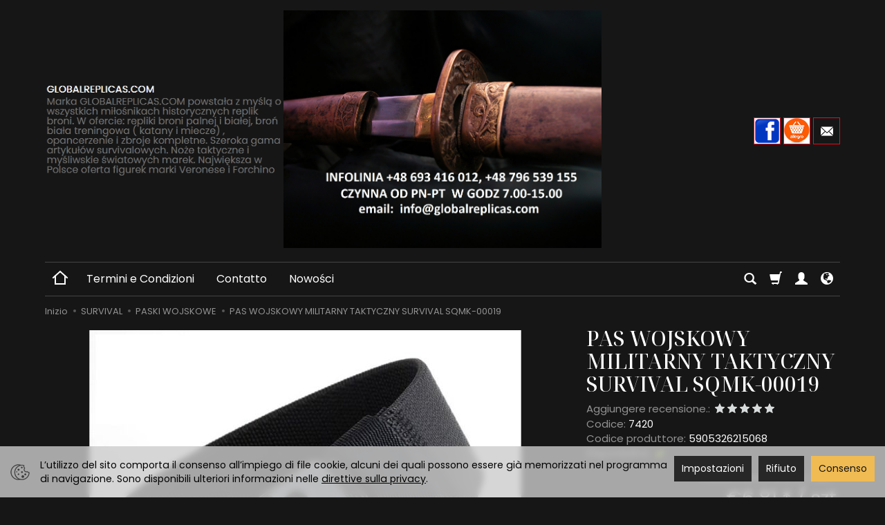

--- FILE ---
content_type: text/html; charset=utf-8
request_url: https://globalreplicas.com/it/7420.html
body_size: 31920
content:
<!DOCTYPE html>
<html lang="it">
   <head>
<meta name="robots" content="noindex,follow"/>
      <meta name="viewport" content="width=device-width, initial-scale=1.0" />
      
      
      

      
      
      
       
      
      
      
      
      
      
      
      

      
      
      
      
      
      

      <meta http-equiv="Content-Type" content="text/html; charset=utf-8" />

<meta name="description" content="Sklep Globalreplicas prezentuje produkt Pas wojskowy militarny taktyczny survival sqmk-00019 wykonany z wysokiej jakości materiałów. Po więcej informacji o cenach i dostępności asortymentu zapraszamy na nasz portal!" />
<title>Pas wojskowy militarny taktyczny survival sqmk-00019 - Global Replicas</title>

      <link rel="preload" href="/bootstrap/fonts/glyphicons-halflings-regular.woff" as="font" crossorigin="anonymous">
      <link href="/bootstrap/css/bootstrap.min.css?v320" rel="preload" as="style">
      <link href="/bootstrap/css/bootstrap.min.css?v320" rel="stylesheet" type="text/css">
      <link href="/cache/css/a233447792c4a1158bfe5c5f61043cd1.css?lm=1759219594" rel="preload" as="style" />
<link href="/cache/css/a233447792c4a1158bfe5c5f61043cd1.css?lm=1759219594" rel="stylesheet" type="text/css" />
      
      <link rel="shortcut icon" type="image/x-icon" href="/favicon.ico" />
      
    <link href="https://fonts.googleapis.com/css2?family=Poppins:ital,wght@0,400;0,500;0,700;1,400;1,600&display=swap" rel="preload" as="style">
    <link href="https://fonts.googleapis.com/css2?family=Poppins:ital,wght@0,400;0,500;0,700;1,400;1,600&display=swap" rel="stylesheet" type="text/css">

    <link href="https://fonts.googleapis.com/css2?family=Noto+Serif+Display:ital,wght@0,100..900;1,100..900&display=swap" rel="preload" as="style">
    <link href="https://fonts.googleapis.com/css2?family=Noto+Serif+Display:ital,wght@0,100..900;1,100..900&display=swap" rel="stylesheet" type="text/css">


	
	<style>
		body {font-family: 'Poppins', sans-serif}
	</style>
	



<!--[if IE 9]>
 <style type="text/css">
 select.form-control
 {
    padding-right: 0;
    background-image: none;
 }
 </style>
<![endif]-->



            <script type="text/javascript">
  window.dataLayer = window.dataLayer || [];
  function gtag(){dataLayer.push(arguments)};
</script>
  <script>
    
     gtag('consent', 'default', {
        'functionality_storage': 'granted',
        'personalization_storage': 'granted',
        'security_storage': 'granted',
        'analytics_storage': 'denied',      
        'ad_storage': 'denied',
        'ad_personalization': 'denied',
        'ad_user_data': 'denied',
        'wait_for_update': 500
    });
    
</script>
<script async src="https://www.googletagmanager.com/gtag/js?id=G-KJCV035ZST"></script>
<script>
  gtag('js', new Date());
  gtag('config', 'G-KJCV035ZST');
 </script>
 
 
  <script>
  
    gtag("event", "view_item", {
    currency: "EUR",
    value: 6.81,
    items: [
            {
        item_id: "7420",
        item_name: "PAS WOJSKOWY MILITARNY TAKTYCZNY SURVIVAL SQMK-00019",
        index: 0,
        item_brand: "57SPECIALREPLICAS",
        item_category: "SURVIVAL",
item_category2: "PASKI WOJSKOWE",
        price: 6.81,
        // Google Ads
        id: "7420",
        google_business_vertical: "retail"
      }    ]
  });
  </script>

 
      





<meta property="og:type" content="website" /><meta property="og:title" content="Pas wojskowy militarny taktyczny survival sqmk-00019 - Global Replicas" /><meta property="og:description" content="Sklep Globalreplicas prezentuje produkt Pas wojskowy militarny taktyczny survival sqmk-00019 wykonany z wysokiej jakości materiałów. Po więcej informacji o cenach i dostępności asortymentu zapraszamy na nasz portal!" /><meta property="og:url" content="https://globalreplicas.com/it/7420.html" /><meta property="og:image" content="https://globalreplicas.com/media/products/d2b4fb48c0558818dbde31d6e39669e7/images/thumbnail/big_H026da562f93140ce9ba47e7340581685G.jpg?lm=1759352242" /><meta property="og:updated_time" content="1762720481" /><script>

var ad_storage = 'denied';

var analytics_storage = 'denied';

var ad_personalization = "denied";

var ad_user_data = "denied";

var cookies_message_bar_hidden = 0;

const cookies = document.cookie.split("; ");

for (let i = 0; i < cookies.length; i++) {
  const cookie = cookies[i].split("=");
  
  if (cookie[0] === "cookies_google_analytics"){
    var cookies_google_analytics = cookie[1];                                
    
    if(cookies_google_analytics === 'true'){           
       var analytics_storage = "granted";
    }        
  }
  
  if (cookie[0] === "cookies_google_targeting"){
    
    var cookies_google_targeting = cookie[1];                        
            
    if(cookies_google_targeting === 'true'){            
        var ad_storage = "granted";
    }     
  }

 if (cookie[0] === "cookies_google_personalization"){
    
    var cookies_google_personalization = cookie[1];                        
            
    if(cookies_google_personalization === 'true'){            
        var ad_personalization = "granted";
    }     
  }

if (cookie[0] === "cookies_google_user_data"){
    
    var cookies_google_user_data = cookie[1];                        
            
    if(cookies_google_user_data === 'true'){            
        var ad_user_data = "granted";
    }     
  }

if (cookie[0] === "cookies_message_bar_hidden"){
    
    var cookies_message_bar_hidden = cookie[1];                        
            
    if(cookies_message_bar_hidden === 'true'){            
        var cookies_message_bar_hidden = 1;
    }     
  }

}

        
         if (cookies_message_bar_hidden == 1){
            gtag('consent', 'update', {
            'functionality_storage': 'granted',
            'personalization_storage': 'granted',
            'security_storage': 'granted',
            'analytics_storage': analytics_storage,      
            'ad_storage': ad_storage,
            'ad_personalization': ad_personalization,
            'ad_user_data': ad_user_data
        });
         }
    
    </script>   <style>
.slogan img { max-width: 100%; width: auto; }
@media screen and (min-width:1001px){ .slogan-1000, .slogan-900 { display: none; } }
@media screen and (min-width:901px) and (max-width:1000px){ .slogan-full, .slogan-900 { display: none; } .slogan-1000 { display: block; } }
@media screen and (min-width: 768px) and (max-width:900px){ .slogan-full, .slogan-1000 { display: none; } .slogan-900 { display: block; } }
@media screen and (max-width:767px) { .slogan img { display: none; } }
</style>

<script type="application/ld+json">{"@context":"http:\/\/schema.org","@type":"LocalBusiness","address":{"@type":"PostalAddress","addressLocality":"Krzywi\u0144","streetAddress":"Ko\u015bcia\u0144ska 42","postalCode":"64-010","addressRegion":"wielkopolskie"},"name":"PHU CARUS Ewa Szczodrowska","telephone":["+48 693 416 012","+48 796 539 155"],"email":"info@globalreplicas.com","url":"https:\/\/globalreplicas.com\/","logo":"https:\/\/globalreplicas.com\/images\/logo_pl.jpg","image":"https:\/\/globalreplicas.com\/images\/frontend\/theme\/quattro7\/_editor\/prod\/76574584052f35dc23e7fa88f0acf77a.jpg"}</script>
</head>
   <body>
      



<div class="modal fade" id="ajax-login-form-modal" tabindex="-1" role="dialog" aria-hidden="false" aria-modal="true" aria-labelledby="login_ajax">
    <div class="modal-dialog">
        <div class="modal-content">       
            <div id="ajax-login-form"></div>    
        </div>

    </div>
</div>
      <header>
    <div id="top">
    <div id="header" class="hidden-xs">
        <div class="container">
            <div class="flex-sm">
                <div id="logo-top" class="slogan-width">
                    <div>
                        <a href="/lang/it" aria-label="Pagina principale">                
                            <img class="img-responsive" src="/images/frontend/theme/cutlery8/_editor/prod/c646b05a3ac54e1ab04409cb3cfe9230.jpg" alt="Logo" />
                        </a>
                    </div>
                </div>
                                                            <div class="slogan"><div class="hidden-xs h4">
<img alt="" src="/images/desc-full.PNG" class="slogan-full">
<img alt="" src="/images/desc-1000.PNG" class="slogan-1000">
<img alt="" src="/images/desc-900.PNG" class="slogan-900">
</div></div>

 




                                                    <div id="top-social">
                    <div class="social">
            <a href="https://www.facebook.com/ReplikaBroni/?locale=pl_PL" target="_blank" rel="noopener">
            <img class="top" src="/images/frontend/theme/cutlery8/_editor/prod/7fc6de2386123b87a3b9efa71b9734f4.png" alt="Facebook" width="37" height="37"/>
            <img class="bottom" src="/images/frontend/theme/bianco/social/facebook-white.png" alt="Facebook" width="37" height="37"/>
        </a>
                                    
        <a href="https://allegro.pl/uzytkownik/galeriaveronese/sklep" target="_blank" rel="noopener">
            <img class="top" src="/images/frontend/theme/cutlery8/_editor/prod/7b2e0eeea49a32d0066b202a77822c23.jpg" alt="Allegro" width="37" height="37"/>
            <img class="bottom" src="/images/frontend/theme/cutlery8/_editor/prod/d13e028a438ec40c4a28a5732f6ca342.png" alt="Allegro" width="37" height="37"/>
        </a>
            
        <a href="/newsletter/add">
            <img class="top" src="/images/frontend/theme/cutlery8/social/newsletter.png" alt="Newsletter" width="37" height="37"/>
            <img class="bottom" src="/images/frontend/theme/bianco/social/newsletter-white.png" alt="Newsletter" width="37" height="37"/>
        </a>
    </div> 
                </div>
            </div>
        </div>
    </div>
    <div id="header-navbar-position">
        <nav id="header-navbar">
            <div class="container">
                <div id="logo" class="visible-xs">
                    <div>
                        <a href="/lang/it" aria-label="Pagina principale">
                            <img src="/images/frontend/theme/cutlery8/logo_small.png" alt="Logo" />
                        </a>
                    </div>
                </div>
                <div id="navbar-buttons" class="btn-group pull-right">
                    <button 
                        id="nav-button-search" 
                        type="button" 
                        class="btn btn-navbar hidden-xs collapsed" 
                        data-toggle="collapse" 
                        data-target="#nav-search" 
                        data-parent="#header-navbar" 
                        aria-label="Cerca"
                    >
                        <span class="glyphicon glyphicon-search"></span>
                    </button>
                                        <button
                        id="nav-button-shopping-cart"
                        type="button"
                        class="btn btn-navbar collapsed empty"
                        data-toggle="collapse"
                        data-target="#nav-shopping-cart"
                        data-parent="#header-navbar"
                        data-menu-mobile-target="#modal-shopping-cart-container"
                        aria-label="Carrello"
                    >
                        <span class="glyphicon glyphicon-shopping-cart"></span>
                        <small class="quantity"></small>
                    </button>
                                        <button
                        id="nav-button-user"
                        type="button"
                        class=" btn btn-navbar collapsed"
                        data-toggle="collapse"
                        data-target="#nav-user"
                        data-parent="#header-navbar"
                        data-menu-mobile-target="#modal-user"
                        aria-label="Il mio account"
                    >
                        <span id="login-status-info" class="glyphicon glyphicon-user"></span>
                        <small class="login-status">&nbsp;</small>
                    </button>
                    
                    
                    
                    <button
                        id="nav-button-settings" 
                        type="button"
                        class="btn btn-navbar hidden-xs collapsed" 
                        data-toggle="collapse"
                        data-target="#nav-settings" 
                        data-parent="#header-navbar"
                        aria-label="Lingua e valuta"
                    >
                        <span class="glyphicon glyphicon-globe"></span>
                    </button>
                    
                </div>
                <div class="navbar-header hidden-sm hidden-md hidden-lg">
                    <button 
                        id="nav-button-menu" 
                        type="button" 
                        class="navbar-toggle collapsed" 
                        data-toggle="collapse" 
                        data-target="#nav-menu" 
                        data-parent="#header-navbar"
                        data-menu-mobile-target="#modal-categories"
                        aria-label="Esplora le categorie"
                    >
                        <span class="icon-bar"></span>
                        <span class="icon-bar"></span>
                        <span class="icon-bar"></span>
                    </button>
                    <button 
                        id="nav-button-search-mobile" 
                        class="btn btn-navbar collapsed pull-left"
                        type="button" 
                        data-toggle="collapse" 
                        data-target="#nav-search"
                        data-parent="#header-navbar"
                        data-menu-mobile-target="#modal-search"
                        aria-label="Cerca"
                    >
                        <span class="glyphicon glyphicon-search"></span>
                    </button>
                </div>
                <div id="nav-menu" class="navbar-collapse collapse clearfix">
                    <ul class="nav navbar-nav horizontal-categories" style="visibility: hidden; height: 0">
    <li class="homepage hidden-xs">
        <a href="/lang/it" aria-label="Pagina principale">
            <svg width="24" height="24" viewBox="0 0 24 24" fill="none" xmlns="http://www.w3.org/2000/svg">
                <path d="M2 12L5 9.3M5 9.3L12 3L19 9.3M5 9.3V21H19V9.3M22 12L19 9.3" stroke-width="2" stroke-linecap="square"/>
            </svg>                
        </a>
    </li>
                        <li class="hidden-md hidden-lg">
                <a href="/category/it/promocje-tygodnia" class="category-link">PROMOCJE TYGODNIA</a>
            </li>
         
                        <li class="hidden-md hidden-lg">
                <a href="/category/it/nowa-kategoria" class="category-link">Figurki i rzeźby na prezent</a>
            </li>
         
                                                    <li class="dropdown  hidden-md hidden-lg">
                    <a 
                        href="/category/it/rzezby-veronese" 
                        class="dropdown-toggle category-link" 
                        data-hover="dropdown" 
                        data-toggle="dropdown"
                    >
                        RZEŹBY VERONESE
                    </a>
                    <button
                        type="button"
                        class="btn btn-light hidden-sm hidden-md hidden-lg" 
                        data-toggle="dropdown"
                    >
                        <svg width="7" height="12" viewBox="0 0 7 12" fill="none" xmlns="http://www.w3.org/2000/svg"><path d="M1 1L6 6L1 11" stroke="currentColor" stroke-width="2" stroke-linecap="round" stroke-linejoin="round"/></svg>                        
                    </button>
                    <ul class="dropdown-menu">
                                                    <li >
                                <a href="/category/it/rzezby-veronese-akty" class="category-link">AKTY</a>
                                                            </li>
                                                    <li >
                                <a href="/category/it/rzezby-veronese-anioly-i-elfy" class="category-link">ANIOŁY I ELFY</a>
                                                            </li>
                                                    <li >
                                <a href="/category/it/cowboy" class="category-link">KOWBOJE</a>
                                                            </li>
                                                    <li >
                                <a href="/category/it/rzezby-veronese-dzbany-i-wazony" class="category-link">DZBANY I WAZONY</a>
                                                            </li>
                                                    <li >
                                <a href="/category/it/rzezby-veronese-egipt" class="category-link">EGIPT</a>
                                                            </li>
                                                    <li >
                                <a href="/category/it/rzezby-veronese-fantasy" class="category-link">FANTASY</a>
                                                            </li>
                                                    <li >
                                <a href="/category/it/indianie-i-apacze" class="category-link">INDIANIE</a>
                                                            </li>
                                                    <li >
                                <a href="/category/it/rzezby-veronese-klasyczne-rzezby" class="category-link">KLASYCZNE RZEŹBY</a>
                                                            </li>
                                                    <li >
                                <a href="/category/it/rzezby-veronese-kobiety" class="category-link">KOBIETY</a>
                                                            </li>
                                                    <li >
                                <a href="/category/it/rzezby-veronese-kolekcja-amerykanska" class="category-link">KOLEKCJA AMERYKAŃSKA</a>
                                                            </li>
                                                    <li >
                                <a href="/category/it/rzezby-veronese-kolekcja-etniczna" class="category-link">KOLEKCJA ETNICZNA</a>
                                                            </li>
                                                    <li >
                                <a href="/category/it/rzezby-veronese-kolekcja-nordycka" class="category-link">KOLEKCJA NORDYCKA</a>
                                                            </li>
                                                    <li >
                                <a href="/category/it/pozostale-rzezby-veronese-kolekcja-steampunk" class="category-link">KOLEKCJA STEAMPUNK</a>
                                                            </li>
                                                    <li >
                                <a href="/category/it/rzezby-veronese-maski" class="category-link">MASKI</a>
                                                            </li>
                                                    <li >
                                <a href="/category/it/rzezby-veronese-mitologia" class="category-link">MITOLOGIA</a>
                                                            </li>
                                                    <li >
                                <a href="/category/it/rzezby-veronese-patery-i-wazy" class="category-link">PATERY I WAZY</a>
                                                            </li>
                                                    <li >
                                <a href="/category/it/rzezby-veronese-podporki-do-ksiazek" class="category-link">PODPÓRKI DO KSIĄŻEK</a>
                                                            </li>
                                                    <li >
                                <a href="/category/it/rzezby-veronese-ramki-na-zdjecia" class="category-link">RAMKI NA ZDJĘCIA</a>
                                                            </li>
                                                    <li >
                                <a href="/category/it/rzezby-veronese-rycerze" class="category-link">RYCERZE</a>
                                                            </li>
                                                    <li >
                                <a href="/category/it/rzezby-veronese-sakralne" class="category-link">SAKRALNE</a>
                                                            </li>
                                                    <li >
                                <a href="/category/it/rzezby-veronese-sportowcy" class="category-link">SPORTOWCY</a>
                                                            </li>
                                                    <li >
                                <a href="/category/it/rzezby-veronese-szkatulki" class="category-link">SZKATUŁKI</a>
                                                            </li>
                                                    <li >
                                <a href="/category/it/rzezby-veronese-swieczniki" class="category-link">ŚWIECZNIKI, SERWETNIKI</a>
                                                            </li>
                                                    <li >
                                <a href="/category/it/rzezby-veronese-tancerze" class="category-link">TANCERZE</a>
                                                            </li>
                                                    <li >
                                <a href="/category/it/rzezby-veronese-zegary" class="category-link">ZEGARY</a>
                                                            </li>
                                                    <li >
                                <a href="/category/it/rzezby-veronese-znane-osoby" class="category-link">ZNANE OSOBY</a>
                                                            </li>
                                                    <li >
                                <a href="/category/it/rzezby-veronese-zwierzeta" class="category-link">ZWIERZĘTA</a>
                                                            </li>
                                            </ul> 
                </li>
                     
                        <li class="hidden-md hidden-lg">
                <a href="/category/it/rzezby-forchino" class="category-link">RZEŹBY FORCHINO</a>
            </li>
         
                        <li class="hidden-md hidden-lg">
                <a href="/category/it/miecze-na-pasowanie-wojownikow-maryji" class="category-link">Miecze na pasowanie Wojowników Maryi</a>
            </li>
         
                                                    <li class="dropdown  hidden-md hidden-lg">
                    <a 
                        href="/category/it/katany-565" 
                        class="dropdown-toggle category-link" 
                        data-hover="dropdown" 
                        data-toggle="dropdown"
                    >
                        Katany
                    </a>
                    <button
                        type="button"
                        class="btn btn-light hidden-sm hidden-md hidden-lg" 
                        data-toggle="dropdown"
                    >
                        <svg width="7" height="12" viewBox="0 0 7 12" fill="none" xmlns="http://www.w3.org/2000/svg"><path d="M1 1L6 6L1 11" stroke="currentColor" stroke-width="2" stroke-linecap="round" stroke-linejoin="round"/></svg>                        
                    </button>
                    <ul class="dropdown-menu">
                                                    <li >
                                <a href="/category/it/katany" class="category-link">KATANY DEKORACYJNE</a>
                                                            </li>
                                                    <li >
                                <a href="/category/it/katany-do-treningu" class="category-link">KATANY DO TRENINGU</a>
                                                            </li>
                                            </ul> 
                </li>
                     
                        <li class="hidden-md hidden-lg">
                <a href="/category/it/szable-polskie-kute-i-hartowane-do-fechtunku" class="category-link">SZABLE POLSKIE KUTE I HARTOWANE DO TRENINGU</a>
            </li>
         
                                                    <li class="dropdown  hidden-md hidden-lg">
                    <a 
                        href="/category/it/szable" 
                        class="dropdown-toggle category-link" 
                        data-hover="dropdown" 
                        data-toggle="dropdown"
                    >
                        Szable
                    </a>
                    <button
                        type="button"
                        class="btn btn-light hidden-sm hidden-md hidden-lg" 
                        data-toggle="dropdown"
                    >
                        <svg width="7" height="12" viewBox="0 0 7 12" fill="none" xmlns="http://www.w3.org/2000/svg"><path d="M1 1L6 6L1 11" stroke="currentColor" stroke-width="2" stroke-linecap="round" stroke-linejoin="round"/></svg>                        
                    </button>
                    <ul class="dropdown-menu">
                                                    <li >
                                <a href="/category/it/szable-zlota-szabla-polska-orla-oficerska-wz1919-21" class="category-link">ZŁOTA SZABLA POLSKA ORLA OFICERSKA WZ1919/21</a>
                                                            </li>
                                                    <li >
                                <a href="/category/it/szable-szable-polskie-bog-honor-ojczyzna" class="category-link">Szable polskie Bóg Honor Ojczyzna</a>
                                                            </li>
                                                    <li >
                                <a href="/category/it/szabla-polska-husarska-wz-1750" class="category-link">SZABLA POLSKA HUSARSKA WZ 1750</a>
                                                            </li>
                                                    <li >
                                <a href="/category/it/szabla-polska-kawaleryjska-wz-1917" class="category-link">SZABLA POLSKA KAWALERYJSKA WZ 1917</a>
                                                            </li>
                                                    <li >
                                <a href="/category/it/szabla-polska-sikorskiego-wz-1920" class="category-link">POLSKA SZABLA GEN SIKORSKIEGO WZ 1920</a>
                                                            </li>
                                                    <li >
                                <a href="/category/it/szabla-polska-oficerksa-wz-1921" class="category-link">POLSKA SZABLA OFICERSKA WZ 1921</a>
                                                            </li>
                                                    <li >
                                <a href="/category/it/szable-szabla-polska-orla-bogu-jedynemu-chwala-jana-iii-sobieski-xviiw" class="category-link">Szabla polska Orla Bogu Jedynemu Chwała Jana III Sobieski XVIIw</a>
                                                            </li>
                                                    <li >
                                <a href="/category/it/szabla-polska-ludwikowka-wz1934" class="category-link">POLSKA SZABLA LUDWIKÓWKA WZ 1934</a>
                                                            </li>
                                                    <li >
                                <a href="/category/it/szabla-wojska-polskiego-wz-1976" class="category-link">SZABLA WOJSKA POLSKIEGO WZ 1976</a>
                                                            </li>
                                                    <li >
                                <a href="/category/it/polska-szabla-stefana-batorego" class="category-link">POLSKA SZABLA STEFANA BATOREGO</a>
                                                            </li>
                                                    <li >
                                <a href="/category/it/polska-szabla-karabela" class="category-link">POLSKA SZABLA KARABELA</a>
                                                            </li>
                                                    <li >
                                <a href="/category/it/polska-szabla-marynarki-wojennej-1976" class="category-link">POLSKA SZABLA MARYNARKI WOJENNEJ 1976</a>
                                                            </li>
                                                    <li >
                                <a href="/category/it/szable-szable-zestawy" class="category-link">Szable zestawy</a>
                                                            </li>
                                                    <li >
                                <a href="/category/it/szable-polskie-nozyki" class="category-link">SZABLE POLSKIE - NOŻYKI</a>
                                                            </li>
                                                    <li >
                                <a href="/category/it/szable-angielskie" class="category-link">SZABLE POZOSTAŁE</a>
                                                            </li>
                                            </ul> 
                </li>
                     
                                                    <li class="dropdown  hidden-md hidden-lg">
                    <a 
                        href="/category/it/survival" 
                        class="dropdown-toggle category-link" 
                        data-hover="dropdown" 
                        data-toggle="dropdown"
                    >
                        SURVIVAL
                    </a>
                    <button
                        type="button"
                        class="btn btn-light hidden-sm hidden-md hidden-lg" 
                        data-toggle="dropdown"
                    >
                        <svg width="7" height="12" viewBox="0 0 7 12" fill="none" xmlns="http://www.w3.org/2000/svg"><path d="M1 1L6 6L1 11" stroke="currentColor" stroke-width="2" stroke-linecap="round" stroke-linejoin="round"/></svg>                        
                    </button>
                    <ul class="dropdown-menu">
                                                    <li >
                                <a href="/category/it/survival-apteczki-survivalowe" class="category-link">APTECZKI SURVIVALOWE</a>
                                                            </li>
                                                    <li >
                                <a href="/category/it/czapki-patrolowki" class="category-link">CZAPKI, PATROLÓWKI</a>
                                                            </li>
                                                    <li >
                                <a href="/category/it/survival-lornetki-lunety-survivalowe" class="category-link">LORNETKI, LUNETY SURVIVALOWE</a>
                                                            </li>
                                                    <li >
                                <a href="/category/it/survival-noze-scyzoryki-multi-tolle" class="category-link">NOŻE, SCYZORYKI, MULTI TOLLE</a>
                                                            </li>
                                                    <li >
                                <a href="/category/it/survival-paski-wojskowe" class="category-link">PASKI WOJSKOWE</a>
                                                            </li>
                                                    <li >
                                <a href="/category/it/torby-plecaki-nerki-taktyczne" class="category-link">PLECAKI TORBY TAKTYCZNE</a>
                                                            </li>
                                                    <li >
                                <a href="/category/it/survival-saszetki-nerki-taktyczne" class="category-link">SASZETKI, NERKI TAKTYCZNE</a>
                                                            </li>
                                                    <li >
                                <a href="/category/it/survival-toporki-maczety-saperki-survivalowe" class="category-link">TOPORKI, MACZETY, SAPERKI SURVIVALOWE</a>
                                                            </li>
                                                    <li >
                                <a href="/category/it/survival-zapalniczki-survivalowe" class="category-link">ZAPALNICZKI SURVIVALOWE</a>
                                                            </li>
                                                    <li >
                                <a href="/category/it/survival-zestawy-survivalowe" class="category-link">ZESTAWY SURVIVALOWE</a>
                                                            </li>
                                                    <li >
                                <a href="/category/it/survival-pozostale-art-survivalowe" class="category-link">POZOSTAŁE ART. SURVIVALOWE</a>
                                                            </li>
                                            </ul> 
                </li>
                     
                                                    <li class="dropdown  hidden-md hidden-lg">
                    <a 
                        href="/category/it/bron-palna" 
                        class="dropdown-toggle category-link" 
                        data-hover="dropdown" 
                        data-toggle="dropdown"
                    >
                        Broń palna
                    </a>
                    <button
                        type="button"
                        class="btn btn-light hidden-sm hidden-md hidden-lg" 
                        data-toggle="dropdown"
                    >
                        <svg width="7" height="12" viewBox="0 0 7 12" fill="none" xmlns="http://www.w3.org/2000/svg"><path d="M1 1L6 6L1 11" stroke="currentColor" stroke-width="2" stroke-linecap="round" stroke-linejoin="round"/></svg>                        
                    </button>
                    <ul class="dropdown-menu">
                                                    <li >
                                <a href="/category/it/armaty" class="category-link">ARMATY</a>
                                                            </li>
                                                    <li >
                                <a href="/category/it/colty-i-rewolwery" class="category-link">COLTY I REWOLWERY</a>
                                                            </li>
                                                    <li >
                                <a href="/category/it/garlacze" class="category-link">GARŁACZE</a>
                                                            </li>
                                                    <li >
                                <a href="/category/it/karabiny-i-pistolety" class="category-link">KARABINY I PISTOLETY</a>
                                                            </li>
                                                    <li >
                                <a href="/category/it/muszkiety" class="category-link">MUSZKIETY</a>
                                                            </li>
                                                    <li >
                                <a href="/category/it/pistolety-kapiszonowe" class="category-link">PISTOLETY KAPISZONOWE</a>
                                                            </li>
                                                    <li >
                                <a href="/category/it/pistolety-pojedynkowe" class="category-link">PISTOLETY POJEDYNKOWE</a>
                                                            </li>
                                                    <li >
                                <a href="/category/it/pistolety-skalkowe" class="category-link">PISTOLETY SKAŁKOWE</a>
                                                            </li>
                                                    <li >
                                <a href="/category/it/pistolety-na-zawieszkach" class="category-link">PISTOLETY NA ZAWIESZKACH</a>
                                                            </li>
                                                    <li >
                                <a href="/category/it/strzelby" class="category-link">STRZELBY</a>
                                                            </li>
                                                    <li >
                                <a href="/category/it/unikatowe-modele-replik" class="category-link">UNIKATOWE MODELE REPLIK</a>
                                                            </li>
                                                    <li >
                                <a href="/category/it/winchestery" class="category-link">WINCHESTERY</a>
                                                            </li>
                                            </ul> 
                </li>
                     
                        <li class="hidden-md hidden-lg">
                <a href="/category/it/kabury" class="category-link">KABURY</a>
            </li>
         
                        <li class="hidden-md hidden-lg">
                <a href="/category/it/kubki-porcelanowe" class="category-link">KUBKI PORCELANOWE</a>
            </li>
         
                        <li class="hidden-md hidden-lg">
                <a href="/category/it/kusze-dekoracyjne" class="category-link">KUSZE DEKORACYJNE</a>
            </li>
         
                                                    <li class="dropdown  hidden-md hidden-lg">
                    <a 
                        href="/category/it/miecze" 
                        class="dropdown-toggle category-link" 
                        data-hover="dropdown" 
                        data-toggle="dropdown"
                    >
                        Miecze
                    </a>
                    <button
                        type="button"
                        class="btn btn-light hidden-sm hidden-md hidden-lg" 
                        data-toggle="dropdown"
                    >
                        <svg width="7" height="12" viewBox="0 0 7 12" fill="none" xmlns="http://www.w3.org/2000/svg"><path d="M1 1L6 6L1 11" stroke="currentColor" stroke-width="2" stroke-linecap="round" stroke-linejoin="round"/></svg>                        
                    </button>
                    <ul class="dropdown-menu">
                                                    <li >
                                <a href="/category/it/miecze-ceremonialne" class="category-link">MIECZE CEREMONIALNE</a>
                                                            </li>
                                                    <li >
                                <a href="/category/it/miecze-historyczne" class="category-link">MIECZE HISTORYCZNE</a>
                                                            </li>
                                                    <li >
                                <a href="/category/it/miecze-rzymskie" class="category-link">MIECZE RZYMSKIE</a>
                                                            </li>
                                                    <li >
                                <a href="/category/it/miecze-szkockie" class="category-link">MIECZE SZKOCKIE</a>
                                                            </li>
                                                    <li >
                                <a href="/category/it/miecze-templariuszy" class="category-link">MIECZE TEMPLARIUSZY</a>
                                                            </li>
                                                    <li >
                                <a href="/category/it/miecze-wikingow" class="category-link">MIECZE WIKINGÓW</a>
                                                            </li>
                                                    <li >
                                <a href="/category/it/miecze-do-treningow" class="category-link">MIECZE DO WALKI</a>
                                                            </li>
                                            </ul> 
                </li>
                     
                        <li class="hidden-md hidden-lg">
                <a href="/category/it/drewniane-miecze-treningowe" class="category-link">Miecze treningowe drewniane i z tworzywa</a>
            </li>
         
                        <li class="hidden-md hidden-lg">
                <a href="/category/it/noz" class="category-link">Noże Szefa Kuchni</a>
            </li>
         
                                                    <li class="dropdown  hidden-md hidden-lg">
                    <a 
                        href="/category/it/noze" 
                        class="dropdown-toggle category-link" 
                        data-hover="dropdown" 
                        data-toggle="dropdown"
                    >
                        Noże
                    </a>
                    <button
                        type="button"
                        class="btn btn-light hidden-sm hidden-md hidden-lg" 
                        data-toggle="dropdown"
                    >
                        <svg width="7" height="12" viewBox="0 0 7 12" fill="none" xmlns="http://www.w3.org/2000/svg"><path d="M1 1L6 6L1 11" stroke="currentColor" stroke-width="2" stroke-linecap="round" stroke-linejoin="round"/></svg>                        
                    </button>
                    <ul class="dropdown-menu">
                                                    <li >
                                <a href="/category/it/noze-noze-gurkhow-khukri" class="category-link">Noże Gurkhów khukri</a>
                                                            </li>
                                                    <li >
                                <a href="/category/it/noze-noze-elk-ridge-mysliwskie" class="category-link">Noże Elk Ridge myśliwskie</a>
                                                            </li>
                                                    <li >
                                <a href="/category/it/pozostala-bron-biala-noze-noze-pozostale" class="category-link">Noże pozostałe</a>
                                                            </li>
                                                    <li >
                                <a href="/category/it/noze-noze-pozostale-toporki-i-maczety-mysliwskie" class="category-link">Toporki i Maczety Myśliwskie</a>
                                                            </li>
                                                    <li >
                                <a href="/category/it/noze-mtech-usa" class="category-link">Noże MTech USA</a>
                                                            </li>
                                                    <li >
                                <a href="/category/it/noze-noze-tac-force" class="category-link">Noże TAC-FORCE</a>
                                                            </li>
                                            </ul> 
                </li>
                     
                                                    <li class="dropdown  hidden-md hidden-lg">
                    <a 
                        href="/category/it/opancerzenie" 
                        class="dropdown-toggle category-link" 
                        data-hover="dropdown" 
                        data-toggle="dropdown"
                    >
                        Opancerzenie
                    </a>
                    <button
                        type="button"
                        class="btn btn-light hidden-sm hidden-md hidden-lg" 
                        data-toggle="dropdown"
                    >
                        <svg width="7" height="12" viewBox="0 0 7 12" fill="none" xmlns="http://www.w3.org/2000/svg"><path d="M1 1L6 6L1 11" stroke="currentColor" stroke-width="2" stroke-linecap="round" stroke-linejoin="round"/></svg>                        
                    </button>
                    <ul class="dropdown-menu">
                                                    <li >
                                <a href="/category/it/akcesoria-kowbojskie" class="category-link">AKCESORIA KOWBOJSKIE</a>
                                                            </li>
                                                    <li >
                                <a href="/category/it/helmy" class="category-link">HEŁMY</a>
                                                            </li>
                                                    <li >
                                <a href="/category/it/pasy-rycerskie" class="category-link">PASY I ŻABKI</a>
                                                            </li>
                                                    <li >
                                <a href="/category/it/peleryny-i" class="category-link">SZATY, PELERYNY I KAPELUSZE</a>
                                                            </li>
                                                    <li >
                                <a href="/category/it/tarcze" class="category-link">TARCZE</a>
                                                            </li>
                                                    <li >
                                <a href="/category/it/zbroje-i-kolczugi-rycerskie" class="category-link">ZBROJE I KOLCZUGI RYCERSKIE</a>
                                                            </li>
                                            </ul> 
                </li>
                     
                        <li class="hidden-md hidden-lg">
                <a href="/category/it/plakat-historyczny-repliki" class="category-link">Plakat historyczny - repliki</a>
            </li>
         
                                                    <li class="dropdown  hidden-md hidden-lg">
                    <a 
                        href="/category/it/pozostala-bron-biala" 
                        class="dropdown-toggle category-link" 
                        data-hover="dropdown" 
                        data-toggle="dropdown"
                    >
                        Pozostała broń biała
                    </a>
                    <button
                        type="button"
                        class="btn btn-light hidden-sm hidden-md hidden-lg" 
                        data-toggle="dropdown"
                    >
                        <svg width="7" height="12" viewBox="0 0 7 12" fill="none" xmlns="http://www.w3.org/2000/svg"><path d="M1 1L6 6L1 11" stroke="currentColor" stroke-width="2" stroke-linecap="round" stroke-linejoin="round"/></svg>                        
                    </button>
                    <ul class="dropdown-menu">
                                                    <li >
                                <a href="/category/it/buzdygany-i-maczugi" class="category-link">BUZDYGANY I MACZUGI</a>
                                                            </li>
                                                    <li >
                                <a href="/category/it/halabardy-i-wlocznie" class="category-link">HALABARDY I WŁÓCZNIE</a>
                                                            </li>
                                                    <li >
                                <a href="/category/it/noze-historyczne" class="category-link">NOŻE HISTORYCZNE I MACZETY</a>
                                                            </li>
                                                    <li >
                                <a href="/category/it/nozyki-do-listow" class="category-link">NOŻYKI DO LISTÓW</a>
                                                            </li>
                                                    <li >
                                <a href="/category/it/rapiery" class="category-link">RAPIERY</a>
                                                            </li>
                                                    <li >
                                <a href="/category/it/sztylety-bez-pochwy" class="category-link">SZTYLETY BEZ POCHWY</a>
                                                            </li>
                                                    <li >
                                <a href="/category/it/sztylety-z-pochwa" class="category-link">SZTYLETY Z POCHWĄ</a>
                                                            </li>
                                                    <li >
                                <a href="/category/it/topory-i-mloty" class="category-link">TOPORY I MŁOTY</a>
                                                            </li>
                                                    <li >
                                <a href="/category/it/topory-i-mloty-do-treningu" class="category-link">TOPORY I MŁOTY DO TRENINGU</a>
                                                            </li>
                                            </ul> 
                </li>
                     
                                                    <li class="dropdown  hidden-md hidden-lg">
                    <a 
                        href="/category/it/pozostale" 
                        class="dropdown-toggle category-link" 
                        data-hover="dropdown" 
                        data-toggle="dropdown"
                    >
                        Pozostałe
                    </a>
                    <button
                        type="button"
                        class="btn btn-light hidden-sm hidden-md hidden-lg" 
                        data-toggle="dropdown"
                    >
                        <svg width="7" height="12" viewBox="0 0 7 12" fill="none" xmlns="http://www.w3.org/2000/svg"><path d="M1 1L6 6L1 11" stroke="currentColor" stroke-width="2" stroke-linecap="round" stroke-linejoin="round"/></svg>                        
                    </button>
                    <ul class="dropdown-menu">
                                                    <li >
                                <a href="/category/it/inne" class="category-link">INNE</a>
                                                            </li>
                                                    <li >
                                <a href="/category/it/panoplie" class="category-link">PANOPLIE</a>
                                                            </li>
                                                    <li >
                                <a href="/category/it/podporki-do-ksiazek" class="category-link">PODPÓRKI DO KSIĄŻEK</a>
                                                            </li>
                                            </ul> 
                </li>
                     
                        <li class="hidden-md hidden-lg">
                <a href="/category/it/ii-woja-swiatowa" class="category-link">REPLIKI  I i  II WOJNA ŚWIATOWA</a>
            </li>
         
                        <li class="hidden-md hidden-lg">
                <a href="/category/it/repliki-filmowe" class="category-link">REPLIKI FILMOWE</a>
            </li>
         
                        <li class="hidden-md hidden-lg">
                <a href="/category/it/rycerze-figurki" class="category-link">RYCERZE - FIGURKI</a>
            </li>
         
                        <li class="hidden-md hidden-lg">
                <a href="/category/it/templariusze" class="category-link">TEMPLARIUSZE</a>
            </li>
         
                                                    <li class="dropdown  hidden-md hidden-lg">
                    <a 
                        href="/category/it/pozostale-stojaki-wieszaki-zawieszki-do-replik" 
                        class="dropdown-toggle category-link" 
                        data-hover="dropdown" 
                        data-toggle="dropdown"
                    >
                        Stojaki, wieszaki, zawieszki do replik
                    </a>
                    <button
                        type="button"
                        class="btn btn-light hidden-sm hidden-md hidden-lg" 
                        data-toggle="dropdown"
                    >
                        <svg width="7" height="12" viewBox="0 0 7 12" fill="none" xmlns="http://www.w3.org/2000/svg"><path d="M1 1L6 6L1 11" stroke="currentColor" stroke-width="2" stroke-linecap="round" stroke-linejoin="round"/></svg>                        
                    </button>
                    <ul class="dropdown-menu">
                                                    <li >
                                <a href="/category/it/stojaki-do-replik" class="category-link">STOJAKI DO REPLIK</a>
                                                            </li>
                                                    <li >
                                <a href="/category/it/wieszaki-do-replik" class="category-link">WIESZAKI DO REPLIK</a>
                                                            </li>
                                                    <li >
                                <a href="/category/it/zawieszki-ekspozycyjne" class="category-link">ZAWIESZKI  EKSPOZYCYJNE</a>
                                                            </li>
                                            </ul> 
                </li>
                     
                        <li class="hidden-md hidden-lg">
                <a href="/category/it/skrzynie-do-replik" class="category-link">SKRZYNIE DO REPLIK</a>
            </li>
         
                        <li class="hidden-md hidden-lg">
                <a href="/category/it/ekskluzywne-repliki-broni" class="category-link">Ekskluzywne repliki broni</a>
            </li>
         
          
    
        <li><a href="/webpage/it/termini-e-condizioni.html">Termini e Condizioni</a></li>
    <li><a href="/webpage/it/contatto.html">Contatto</a></li>
    <li><a href="https://globalreplicas.com/group/nowosci">Nowości</a></li>

</ul>




                </div>
                <div class="navbar-dropdown">
                    <div id="nav-shopping-cart" class="navbar-collapse collapse">
                        <div class="shopping-cart clearfix">
            <div class="text-right">Il Tuo carrello è vuoto</div>
    </div>





                    </div>
                    <div id="nav-user" class="navbar-collapse collapseV2 hidden-xs">
                        <div class="nav-user-content">
                                <div class="user-content">
        <button class="btn btn-primary" data-action="ajax-login-button">Accesso</button>
        <div class="user-options-text text-muted hidden-xs">Non hai ancora un account?</div>
        <a class="btn btn-light" href="https://globalreplicas.com/user/createAccount/lang/it" rel="nofollow">Crea un account</a>    
    </div>

<div class="user-settings hidden-sm hidden-md hidden-lg">
    <div class="nav-setting-content">
    <p class="title-settings">
        Lingua  
    </p>
    <div class="dropdown dropdown-language">
        <button class="btn btn-light dropdown-toggle" type="button" id="dropdownLanguageButton_wh6k" data-toggle="dropdown" aria-haspopup="true" aria-expanded="false">
            <span>
                                    <img class="img-responsive" src="/uploads/stLanguagePlugin/it_active.png" alt="Wersja językowa Włoska" />
                                Włoska
            </span>
            <span class="caret"></span>
        </button>
        <div class="dropdown-menu-slide" aria-labelledby="dropdownLanguageButton_wh6k">
            <ul class="dropdown-menu-slide-inner">
                                                            <li>
                            <a class="dropdown-item" href="https://globalreplicas.com/pl/7420.html" rel="nofollow">
                                                                    <img class="img-responsive" src="/uploads/stLanguagePlugin/1566c080cf8049d5cb86b18b7a610b16.png" alt="Wersja językowa Polacco" />
                                                                Polacco
                            </a>
                        </li>
                                        
                                                            <li>
                            <a class="dropdown-item" href="/en/7420.html" rel="nofollow">
                                                                    <img class="img-responsive" src="/uploads/stLanguagePlugin/1dcf507142e7f2c1453d9ef1ccd8649a.png" alt="Wersja językowa Inglese" />
                                                                Inglese
                            </a>
                        </li>
                                        
                                                            <li>
                            <a class="dropdown-item" href="/cs/7420.html" rel="nofollow">
                                                                    <img class="img-responsive" src="/uploads/stLanguagePlugin/cs_active.png" alt="Wersja językowa Czeska" />
                                                                Czeska
                            </a>
                        </li>
                                        
                                                            <li>
                            <a class="dropdown-item" href="/de/7420.html" rel="nofollow">
                                                                    <img class="img-responsive" src="/uploads/stLanguagePlugin/de_active.png" alt="Wersja językowa Niemiecka" />
                                                                Niemiecka
                            </a>
                        </li>
                                        
                                                            <li>
                            <a class="dropdown-item" href="/es/7420.html" rel="nofollow">
                                                                    <img class="img-responsive" src="/uploads/stLanguagePlugin/es_active.png" alt="Wersja językowa Hiszpańska" />
                                                                Hiszpańska
                            </a>
                        </li>
                                        
                                                            <li>
                            <a class="dropdown-item" href="/fr/7420.html" rel="nofollow">
                                                                    <img class="img-responsive" src="/uploads/stLanguagePlugin/fr_active.png" alt="Wersja językowa Francuska" />
                                                                Francuska
                            </a>
                        </li>
                                        
                                                        
                                                            <li>
                            <a class="dropdown-item" href="/sk/7420.html" rel="nofollow">
                                                                    <img class="img-responsive" src="/uploads/stLanguagePlugin/sk_active.png" alt="Wersja językowa Słowacka" />
                                                                Słowacka
                            </a>
                        </li>
                                        
                            </ul>
        </div>
    </div>
</div>
    <div class="nav-setting-content">
    <p class="title-settings">
        Valuta
    </p>
    <div class="dropdown dropdown-currency">
        <button class="btn btn-light dropdown-toggle" type="button" id="dropdownCurrencyButton" data-toggle="dropdown" aria-haspopup="true" aria-expanded="false">
            <span>EUR</span>
            <span class="caret"></span>
        </button>
        <div class="dropdown-menu-slide" aria-labelledby="dropdownCurrencyButton">
            <ul class="dropdown-menu-slide-inner">
                                                            <li>
                            <a class="dropdown-item" href="/currency/change/currency/1/lang/it" rel="nofollow">PLN</a>
                        </li>
                                        
                                                            <li>
                            <a class="dropdown-item" href="/currency/change/currency/2/lang/it" rel="nofollow">USD</a>
                        </li>
                                        
                                                        
                                                            <li>
                            <a class="dropdown-item" href="/currency/change/currency/4/lang/it" rel="nofollow">RON</a>
                        </li>
                                        
                                                            <li>
                            <a class="dropdown-item" href="/currency/change/currency/8/lang/it" rel="nofollow">GBP</a>
                        </li>
                                        
                            </ul>
        </div>
    </div>
</div>
</div>


                        </div>
                    </div>
                    
                    <div id="nav-settings" class="hidden-xs navbar-collapse collapseV2"><div class="nav-settings-content"><div class="nav-setting-content">
    <p class="title-settings">
        Lingua  
    </p>
    <div class="dropdown dropdown-language">
        <button class="btn btn-light dropdown-toggle" type="button" id="dropdownLanguageButton_sxeu" data-toggle="dropdown" aria-haspopup="true" aria-expanded="false">
            <span>
                                    <img class="img-responsive" src="/uploads/stLanguagePlugin/it_active.png" alt="Wersja językowa Włoska" />
                                Włoska
            </span>
            <span class="caret"></span>
        </button>
        <div class="dropdown-menu-slide" aria-labelledby="dropdownLanguageButton_sxeu">
            <ul class="dropdown-menu-slide-inner">
                                                            <li>
                            <a class="dropdown-item" href="https://globalreplicas.com/pl/7420.html" rel="nofollow">
                                                                    <img class="img-responsive" src="/uploads/stLanguagePlugin/1566c080cf8049d5cb86b18b7a610b16.png" alt="Wersja językowa Polacco" />
                                                                Polacco
                            </a>
                        </li>
                                        
                                                            <li>
                            <a class="dropdown-item" href="/en/7420.html" rel="nofollow">
                                                                    <img class="img-responsive" src="/uploads/stLanguagePlugin/1dcf507142e7f2c1453d9ef1ccd8649a.png" alt="Wersja językowa Inglese" />
                                                                Inglese
                            </a>
                        </li>
                                        
                                                            <li>
                            <a class="dropdown-item" href="/cs/7420.html" rel="nofollow">
                                                                    <img class="img-responsive" src="/uploads/stLanguagePlugin/cs_active.png" alt="Wersja językowa Czeska" />
                                                                Czeska
                            </a>
                        </li>
                                        
                                                            <li>
                            <a class="dropdown-item" href="/de/7420.html" rel="nofollow">
                                                                    <img class="img-responsive" src="/uploads/stLanguagePlugin/de_active.png" alt="Wersja językowa Niemiecka" />
                                                                Niemiecka
                            </a>
                        </li>
                                        
                                                            <li>
                            <a class="dropdown-item" href="/es/7420.html" rel="nofollow">
                                                                    <img class="img-responsive" src="/uploads/stLanguagePlugin/es_active.png" alt="Wersja językowa Hiszpańska" />
                                                                Hiszpańska
                            </a>
                        </li>
                                        
                                                            <li>
                            <a class="dropdown-item" href="/fr/7420.html" rel="nofollow">
                                                                    <img class="img-responsive" src="/uploads/stLanguagePlugin/fr_active.png" alt="Wersja językowa Francuska" />
                                                                Francuska
                            </a>
                        </li>
                                        
                                                        
                                                            <li>
                            <a class="dropdown-item" href="/sk/7420.html" rel="nofollow">
                                                                    <img class="img-responsive" src="/uploads/stLanguagePlugin/sk_active.png" alt="Wersja językowa Słowacka" />
                                                                Słowacka
                            </a>
                        </li>
                                        
                            </ul>
        </div>
    </div>
</div><div class="nav-setting-content">
    <p class="title-settings">
        Valuta
    </p>
    <div class="dropdown dropdown-currency">
        <button class="btn btn-light dropdown-toggle" type="button" id="dropdownCurrencyButton" data-toggle="dropdown" aria-haspopup="true" aria-expanded="false">
            <span>EUR</span>
            <span class="caret"></span>
        </button>
        <div class="dropdown-menu-slide" aria-labelledby="dropdownCurrencyButton">
            <ul class="dropdown-menu-slide-inner">
                                                            <li>
                            <a class="dropdown-item" href="/currency/change/currency/1/lang/it" rel="nofollow">PLN</a>
                        </li>
                                        
                                                            <li>
                            <a class="dropdown-item" href="/currency/change/currency/2/lang/it" rel="nofollow">USD</a>
                        </li>
                                        
                                                        
                                                            <li>
                            <a class="dropdown-item" href="/currency/change/currency/4/lang/it" rel="nofollow">RON</a>
                        </li>
                                        
                                                            <li>
                            <a class="dropdown-item" href="/currency/change/currency/8/lang/it" rel="nofollow">GBP</a>
                        </li>
                                        
                            </ul>
        </div>
    </div>
</div><div class="translator_box"><div id="google_translate_element"></div></div></div></div>
                    <div id="nav-search" class="navbar-collapse hidden-xs">
                        <div class="nav-search-content">
                            
<form action="/product/it/search" class="form-inline search" method="get">
    <div class="input-group">
        <label class="sr-only" for="search-5poa">Wyszukaj</label>
        <input id="search-5poa" type="search" autocomplete="off" class="form-control" name="query" value="" placeholder='Scrivi cosa cerchi' />
        <span class="input-group-btn">
            <button class="btn btn-primary" type="submit" aria-label="Cerca">
                <span class="glyphicon glyphicon-search"></span>
            </button>
        </span>                                
    </div>
</form>






                        </div>
                    </div>
                </div>
            </div>
        </nav>
    </div>
</div>
</header>

<div id="one-column-layout">
    <main class="container">
    	 		
			<ol class="breadcrumb hidden-xs" itemscope itemtype="https://schema.org/BreadcrumbList">
    <li itemprop="itemListElement" itemscope itemtype="https://schema.org/ListItem">
        <a itemprop="item" href="https://globalreplicas.com/lang/it?lang=it"><span itemprop="name">Inizio</span></a>
        <meta itemprop="position" content="1" />
    </li>
                <li itemprop="itemListElement" itemscope itemtype="https://schema.org/ListItem">
                        <a itemprop="item"  href="https://globalreplicas.com/category/it/survival"><span itemprop="name">SURVIVAL</span></a>
                        <meta itemprop="position" content="2" />
        </li>
            <li itemprop="itemListElement" itemscope itemtype="https://schema.org/ListItem">
                        <a itemprop="item"  href="https://globalreplicas.com/category/it/survival-paski-wojskowe"><span itemprop="name">PASKI WOJSKOWE</span></a>
                        <meta itemprop="position" content="3" />
        </li>
            <li itemprop="itemListElement" itemscope itemtype="https://schema.org/ListItem">
                        <a itemprop="item"  href="https://globalreplicas.com/it/7420.html"><span itemprop="name">PAS WOJSKOWY MILITARNY TAKTYCZNY SURVIVAL SQMK-00019</span></a>
                        <meta itemprop="position" content="4" />
        </li>
    </ol>




		  

        
        













<div itemscope itemtype="https://schema.org/Product">
    <div class="card panel panel-default">
        <div class="panel-body">
            <div class="row">
                <div class="col-xs-12 col-sm-8 product-gallery">
                
                                
                    <ul id="product-gallery" class="gallery list-unstyled clearfix gallery-one" data-equalizer>
                        <li id="product-photo" class="col-xs-12" data-src="/media/products/d2b4fb48c0558818dbde31d6e39669e7/images/thumbnail/big_H026da562f93140ce9ba47e7340581685G.jpg?lm=1759352242" data-sub-html="    &lt;div class=&quot;custom-html&quot;&gt;
        &lt;div class=&quot;h4&quot;&gt;PAS WOJSKOWY MILITARNY TAKTYCZNY SURVIVAL SQMK-00019&lt;/div&gt;
        &lt;p&gt;&lt;/p&gt;
    &lt;/div&gt;
" data-id="" data-gallery="/stThumbnailPlugin.php?i=media%2Fproducts%2Fd2b4fb48c0558818dbde31d6e39669e7%2Fimages%2FH026da562f93140ce9ba47e7340581685G.jpg&t=gallery&f=product&u=1759219959">
                            <div>
                                <div class="gallery-image">
                                    <img itemprop="image" class="img-responsive" src="/media/products/d2b4fb48c0558818dbde31d6e39669e7/images/thumbnail/large_H026da562f93140ce9ba47e7340581685G.jpg?lm=1759357451" alt="PAS WOJSKOWY MILITARNY TAKTYCZNY SURVIVAL SQMK-00019" width="625" height="625" />
                                                                    </div>
                            </div>
                        </li>
                                            </ul>
                </div>
                <div class="col-xs-12 col-sm-4 product-label relative">
                    <div id="product-preloader" class="preloader absolute hidden"></div>
                    <h1 itemprop="name">PAS WOJSKOWY MILITARNY TAKTYCZNY SURVIVAL SQMK-00019</h1>                    

                                        

                    <ul class="information">
                        
                                            
                                                    

<li class="add-review-line">
    <span id="add-review" class="review-text text-muted">Aggiungere recensione.:</span>
    <form class="pull-left" action="">
        <input  name="star1" title='La Tua valutazione 1' type="radio" class="auto-submit-star" value="1"  />
        <input  name="star1" title='La Tua valutazione 2' type="radio" class="auto-submit-star" value="2"  />
        <input  name="star1" title='La Tua valutazione 3' type="radio" class="auto-submit-star" value="3"  />
        <input  name="star1" title='La Tua valutazione 4' type="radio" class="auto-submit-star" value="4"  />
        <input  name="star1" title='La Tua valutazione 5' type="radio" class="auto-submit-star" value="5"  />        
    </form>
    </li>
<!-- Modal -->
<div class="modal fade" id="star_raiting_modal" tabindex="-1" role="dialog" aria-labelledby="myModalLabel" aria-hidden="true" >
    <div class="modal-dialog">
    <div class="modal-content">
        <div id="star_raiting"></div>
    </div>
  </div>
</div>
                        
                                                    <li class="code"><span class="text-muted">Codice:</span> <span class="product_code">7420</span></li>
                        
                        
                                                                            <li class="product_man_code_container"><span class="text-muted">Codice produttore:</span> <span class="product_man_code">5905326215068</span></li>
                                                                                                    <li>
                                                                    <span class="text-muted">Disponibilità:</span>
                                                                                                    <span id="st_availability_info">
    <img alt="Esiste" src="/media/availability/2.png?lm=1759219959" />

        
    <span id="st_availability_info-value" style="float: none;color: #8000">Esiste</span>

    
</span>

<!-- Modal -->
<div class="modal fade" id="availability_alert_modal" tabindex="-1" role="dialog" aria-labelledby="myModalLabel" aria-hidden="true">
  <div class="modal-dialog">
    <div class="modal-content">
        <div id="availability_alert"></div>
    </div>
  </div>
</div>

                                                                    
                                                                       <div id="question-container">
   </div>


                                                            </li>
                                                
                        
                                                    
                                            </ul>
                    
                    <div id="basket_product_options_container"></div>
                    
                    

                    <meta itemprop="sku" content="7420">
                                        <meta itemprop="gtin" content="5905326215068" />
                                                            
                                            <ul class="information prices" itemprop="offers" itemscope itemtype="https://schema.org/Offer">
                        <meta itemprop="availability" content="https://schema.org/InStock" />
                        <meta itemprop="priceCurrency" content="EUR" />
                        <meta itemprop="url" content="https://globalreplicas.com/it/7420.html" />
                        <meta itemprop="priceValidUntil" content="2025-11-23" />

                                                            <meta itemprop="price" content="6.81" />
                            
                                                                                                                            <li class="price-line">
                                        <span class="price_minor text-muted">Prezzo netto: <span id="st_product_options-price_net"><span id="st_product_options-price-netto">€5,54 </span> / szt.</span></span>
                                        <span class="old_price"></span>
                                        <span class="price"><span id="st_product_options-price-brutto">€6,81 </span> / szt.</span>
                                    </li>
                                                            
                            
                            <li class="shopping-cart">
                                <span class="add-quantity">
                                    <button class="btn btn-default btn-qty" data-qty="minus" aria-label="Aumenta la quantità"></button><input type="text" name="product-card[7420][quantity]" id="product-card_7420_quantity" value="1" class="basket_add_quantity form-control" size="4" maxlength="5" data-max="200" data-min="1" inputmode="numeric" onchange="this.value = stPrice.fixNumberFormat(this.value, 0);" aria-label="Quantità" /><button class="btn btn-default btn-qty" data-qty="plus" aria-label="Diminuisci la quantità"></button><span class="uom text-muted">szt.</span>
                                </span>
                                    <form data-product="7420" id="product-card_7420" class="basket_add_button" action="https://globalreplicas.com/basket/it/add/7420/1" method="post">
        <div>
            <input type="hidden" name="product_set_discount" value="" />
            <input type="hidden" name="option_list" value="" />
            <button class="btn btn-shopping-cart" type="submit">aggiungi al carrello</button>
        </div>
    </form>
                            </li>
                                                            
                            
                        



    <li style="margin-top: 12px">    
</li>


                    </ul>
                    <div id="card-info-p" class="tinymce_html text-center">
    Spediamo il prodotto entro 24 ore.
</div>

<div id="card-info-box">

    <ul class="flex clearfix">
                <li>
            <button class="btn btn-default text-center collapsed" type="button" data-parent="#card-info-box" data-toggle="collapse" data-target="#card-info-box_content1" aria-expanded="false" aria-controls="card-info-box_content1">
                <span class="hidden-xs hidden-md"><img src="/uploads//picture/pl_PL/de1130a3b015f2226ed18b2603b443e1.png" alt="Consegna 24" /></span>
                <span class="hidden-sm">
                    Consegna 24
                    <small class="text-muted">
                       In 24 ore
                    </small>
                </span>
            </button>
        </li>
        
                <li>
            <button class="btn btn-default text-center collapsed" type="button" data-parent="#card-info-box" data-toggle="collapse" data-target="#card-info-box_content2" aria-expanded="false" aria-controls="card-info-box_content2">
                <span class="hidden-xs hidden-md"><img src="/uploads//picture/pl_PL/86e99ae28a2ab45805fb6c3048e991d3.png" alt="Garanzia" /></span>
                <span class="hidden-sm">
                    Garanzia
                    <small class="text-muted">Per 1 anno</small>
                </span>
            </button>
        </li>
        
                <li>          
            <button class="btn btn-default text-center collapsed" type="button" data-parent="#card-info-box" data-toggle="collapse" data-target="#card-info-box_content3" aria-expanded="false" aria-controls="card-info-box_content3">
                <span class="hidden-xs hidden-md"><img src="/uploads//picture/pl_PL/1cb7d3a51063ac10ac30cc4e5550ab07.png" alt="Resi" /></span>
                <span class="hidden-sm">
                    Resi
                    <small class="text-muted">Entro 14 giorni</small>
                </span>
            </button>
        </li>
        
    </ul>

        <div id="card-info-box_content1" class="panel-collapse collapse" role="tabpanel" aria-labelledby="card-info-box_head1">
        <div class="tinymce_html">
            Ordine evaso entro 24 ore.
        </div>
    </div>
    
        <div id="card-info-box_content2" class="panel-collapse collapse" role="tabpanel" aria-labelledby="card-info-box_head2">
        <div class="tinymce_html">
            Il prodotto è coperto da una garanzia di un anno.
        </div>
    </div>
    
        <div id="card-info-box_content3" class="panel-collapse collapse" role="tabpanel" aria-labelledby="card-info-box_head3">
        <div class="tinymce_html">
            Puoi restituire il prodotto entro 14 giorni.
        </div>
    </div>
    
</div>
                                
                
                
                
                
                
                <div class="hidden-xs"><div class="reviews">
    </div>


</div>            </div>
        </div>
        <div id="card-left-content">
            <div class="row">
                <div class="col-xs-12 col-sm-8">
                    <div id="product_set_discounts"></div>
                                                        </div>

                                    <div id="description-long" itemprop="description" class="description tinymce_html col-xs-12 col-sm-8">
                        
                        <!--[mode:tiny]--><h2>PAS WOJSKOWY MILITARNY TAKTYCZNY SURVIVAL SQMK-00019</h2>
<p>KOLOR: CZARNY</p>
<p>Doskonałe i praktyczne uzupełnienie męskiej  garderoby nie tylko na wyprawy ale i na co dzień.<br /><br />Model został tak zaprojektowany żeby był super wygodny i komfortowy podczas noszenia.<br /><br />PARAMETRY I CECHY MODELU:<br /><br />Materiał: taśma parciana nylonowa - gruba, mocna i wytrzymała, ELASTYCZNA<br /><br />Długość taśmy max: 124 cm (możliwość regulacji )<br /><br />Klamra: kolor jasny, metalowa, solidna<br /><br /><br />Wymiary klamry: ok 7 cm x 4,5 cm<br /><br />Szerokość paska: 4 cm<br />Grubość paska: 0,2 cm<br />Kolor taśmy: czarny</p>                        
                        <p id="producer-infromation">
                            <a id="active_product_safety_modal" aria-label='Product safety information'>Product safety information</a>
                            <a id="active_product_producer_info_modal" aria-label='Manufacturer information'>Manufacturer information</a>
                        </p>
                                                                                                                                
                    </div>
                    
                    <div id="description-safety">
                        <!-- Modal -->
<div class="modal fade" id="product_producer_info_modal" tabindex="-1" role="dialog" aria-labelledby="myModalLabel" aria-hidden="true">
  <div class="modal-dialog">
    <div class="modal-content">
        <div id="product_safty">

            <div class="modal-header">
                <button type="button" class="close" data-dismiss="modal" aria-label="Close"><span aria-hidden="true">&times;</span></button>
                <div class="h4 modal-title" id="chat-ai-modalLabel">              
                    Manufacturer information
                </div>
            </div>            
            
            <div class="modal-body modal-form">

                <div class="row">
                    <div class="col-xs-12"> 
                                                    
                            <div class="space-between">
                                <b>Product EAN:</b> 5905326215068<br>
                            </div>
                                            </div>
                </div>
                                
                                    <div class="row">
                        <div class="col-xs-12 col-sm-12">    
                    
                    
                                            
                            <b>Manufacturer information:</b><br>                                                
                            
                                                            <div class="space-between">
                                <span class="text-muted">Nome:</span><br>
                                Benefico Dawid Szczodrowski<br>                        
                                </div>                            
                                                        
                                                            <div class="space-between">
                                <span class="text-muted">Address:</span><br>
                                Bojanowskiego 9<br>
                                64-010 Krzywiń<br>                        
                                Polonia<br>
                                </div>
                                                        
                                                        
                        </div>
                    </div>
                                    
                                
            </div>
            
        </div>
    </div>
  </div>
</div>

                        
                    </div>
                    
                                    
                <div class="col-xs-12 col-sm-8">
                                            
                                        <div class="row">
	<div class="description tinymce_html col-xs-12"></div>
</div>                </div>
            </div>
            <div class="visible-xs"><div class="reviews">
    </div>


</div>        </div>

                    <div class="card-tabs relative">
                <ul id="product-tabs" class="nav nav-tabs">
                                        <li>
                        <a href="#product-tab-1" data-url="/product/recommendProducts/id/7420/id_category/707/id_producer/17/lang/it" rel="nofollow">Consigliamo i prodotti</a>
                    </li>
                                    </ul>
            </div>

            <div class="tab-content">
                                    <div class="tab-pane" id="product-tab-1"></div>
                            </div>
        

        <ul class="nav nav-tabs">
    <li class="active">
        <a rel="nofollow" href="#" style="pointer-events: none;">Product Questions</a>
    </li>
</ul>



<div class="row" style="margin-bottom: 30px;">

    <div class="col-xs-12 col-sm-8">
        <br>
            Ask a question about the product. Our team will be happy to provide a detailed answer to your inquiry.<br>
            <button style="margin-top: 15px;" type="button" id="active-faq-question-modal" class="btn btn-default">Ask a question</button><br>
        <br>
    </div>
    
</div>

<!-- Modal -->
<div class="modal fade" id="faq-question-modal" tabindex="-1" role="dialog" aria-labelledby="myModalLabel" aria-hidden="true">
  <div class="modal-dialog">
    <div class="modal-content">
        <div id="faq-question"></div>
    </div>
  </div>
</div>

        
                
        
        
        <div id="sidebar-interest"></div>




        

        </div>
    </div>    
    
</div>

<div class="modal fade" id="execute_time_overlay" tabindex="-1" role="dialog" aria-labelledby="execute_time_overlay" aria-hidden="true">
  <div class="modal-dialog">
    <div class="modal-content">
    </div>
  </div>
</div>



    </main> 
    
    <footer>
	    <div class="navbar navbar-default clearfix">
    <div class="container">
        <div id="accordion_footer" class="panel-group row">
            <div class="col-xs-12 col-sm-8">
                <div class="row">
		    <div class="foot-group list-group col-xs-12 col-sm-3">
	       <div class="list-group-item-heading h5">
	<a data-toggle="collapse" data-parent="#accordion_footer" href="#collapse_1">Ordine <span class="caret hidden-sm hidden-md hidden-lg"></span></a>
</div>  
<div id="collapse_1" class="list-group collapse">
                 
        <a href="/webpage/it/termini-e-condizioni.html">Termini e Condizioni</a>
        
                 
        <a href="/webpage/it/spedizione.html">Spedizione</a>
        
                 
        <a href="/webpage/it/diritto-di-annullare.html">Diritto di annullare</a>
        
                 
        <a href="/webpage/it/politica-sulla-privacy.html">Politica sulla privacy</a>
        
                 
        <a href="/webpage/it/sposoby-platnosci.html">Sposoby płatności</a>
        
      
    
</div>                                 
	    </div>
		    <div class="foot-group list-group col-xs-12 col-sm-3">
	       <div class="list-group-item-heading h5">
	<a data-toggle="collapse" data-parent="#accordion_footer" href="#collapse_3">Informazioni <span class="caret hidden-sm hidden-md hidden-lg"></span></a>
</div>  
<div id="collapse_3" class="list-group collapse">
                 
        <a href="/webpage/it/circa-l-azienda.html">Circa l'azienda</a>
        
                 
        <a href="/webpage/it/contatto.html">Contatto</a>
        
      
    
</div>                                 
	    </div>
		</div>
            </div>
    		<!-- <div class="foot-group list-group col-xs-12 col-sm-4 verify"></div> -->
            <div id="newsletter" class="list-group col-xs-12 col-sm-4 pull-right">
                
                <div class="social">
            <a href="https://www.facebook.com/ReplikaBroni/?locale=pl_PL" target="_blank" rel="noopener">
            <img class="top" src="/images/frontend/theme/cutlery8/_editor/prod/7fc6de2386123b87a3b9efa71b9734f4.png" alt="Facebook" width="37" height="37"/>
            <img class="bottom" src="/images/frontend/theme/bianco/social/facebook-white.png" alt="Facebook" width="37" height="37"/>
        </a>
                                    
        <a href="https://allegro.pl/uzytkownik/galeriaveronese/sklep" target="_blank" rel="noopener">
            <img class="top" src="/images/frontend/theme/cutlery8/_editor/prod/7b2e0eeea49a32d0066b202a77822c23.jpg" alt="Allegro" width="37" height="37"/>
            <img class="bottom" src="/images/frontend/theme/cutlery8/_editor/prod/d13e028a438ec40c4a28a5732f6ca342.png" alt="Allegro" width="37" height="37"/>
        </a>
            
        <a href="/newsletter/add">
            <img class="top" src="/images/frontend/theme/cutlery8/social/newsletter.png" alt="Newsletter" width="37" height="37"/>
            <img class="bottom" src="/images/frontend/theme/bianco/social/newsletter-white.png" alt="Newsletter" width="37" height="37"/>
        </a>
    </div> 
            </div>
        </div>
        <div class="copyright clearfix">
             Powered by <a href="https://www.sote.pl/" target="_blank" rel="noopener" title="SOTESHOP">SOTESHOP</a>
    </div>
    </div>
</div>
	</footer>
</div>      <!-- Modal -->
<div class="modal fade" id="ajax-cookie-modal" tabindex="-1" role="dialog" aria-hidden="true" style="z-index:2060" aria-label="Impostazioni cookie">
    <div class="modal-dialog">

        <div class="modal-content">
        
        
            <div class="modal-header">
                <button type="button" class="close" data-dismiss="modal" aria-label="Close"><span aria-hidden="true">&times;</span></button>
                <div class="modal-title h4" id="myModalLabel">Impostazioni cookie</div>
            </div>

            <div class="modal-body panel-body">   
            

                <div class="small" style="padding: 0px 30px;">
                                

                    <div class="row">
                        <div class="col-sm-12">
                            <div class="h4">Cookie necessari</div>
                        </div>                
                    </div>
                    

                    <div class="row">            
                        
                        <div class="col-xs-12 col-sm-10">                                                    
                            Questi file cookie sono necessari per il funzionamento del sito e non possono essere disattivati. Ad esempio, servono a mantenere il contenuto del carrello dell'utente. Puoi impostare il browser in modo da bloccare questi file cookie, ma in tal caso il sito non funzionerà correttamente. Questi file cookie consentono di identificare, ad esempio, le persone che hanno effettuato l'accesso.                            
                            <br/><br/>
                        </div>
                        
                        <div class="col-xs-12 col-sm-2">
                            Sempre attivo
                        </div>
                                               
                                            
                    </div>
                    
                    
                    
                    <div class="row">
                        <div class="col-sm-12">
                            <div class="h4">Cookie analitici</div>
                        </div>
                    </div>

                    <div class="row">

                        <div class="col-xs-12 col-sm-10">                            
                            Questi file cookie consentono di contare le visite e le fonti di traffico. Grazie a questi file, è possibile sapere quali pagine sono più popolari e come si muovono i visitatori. Tutte le informazioni raccolte da questi cookie sono anonime.                                                        
                            <br/><br/>
                        </div>

                        <div class="col-xs-12 col-sm-2">

                            <label for="checkbox-1" class="toggle-switchy" data-color="green" data-text="false" data-style="square" aria-label="Cookie analitici">
                                <input checked type="checkbox" id="checkbox-1">
                                <span class="toggle">
                                <span class="switch"></span>
                                </span>
                            </label>

                        </div>

                    </div>
                    
                    
                    
                    <div class="row">
                        <div class="col-sm-12">
                            <div class="h4">Cookie di marketing</div>
                        </div>
                    </div>

                    <div class="row">

                        <div class="col-xs-12 col-sm-10">                            
                            I cookie pubblicitari possono essere utilizzati attraverso il nostro sito da parte dei nostri partner pubblicitari. Servono a costruire un profilo delle tue preferenze sulla base delle informazioni sui siti che visiti, che comprende un'identificazione univoca del tuo browser e dispositivo finale. Se non autorizzi questi cookie, continuerai a vedere annunci di base nella tua pagina che non sono basati sulle tue preferenze.
                            <br/><br/>
                        </div>

                        <div class="col-xs-12 col-sm-2">

                            <label for="checkbox-2" class="toggle-switchy"  data-color="green" data-text="false" data-style="square" aria-label="Cookie di marketing">
                                <input checked type="checkbox" id="checkbox-2">
                                <span class="toggle">
                                <span class="switch"></span>
                                </span>
                            </label>

                        </div>

                    </div>
                    
                    
                                        <div class="row">
                        
                        <div class="col-xs-12 col-sm-12">                        
                            Our website uses Google services such as Google Analytics and Google Ads. To learn more about how Google uses data from our website, please review <a target="_blank" href="https://policies.google.com/technologies/partner-sites">Google's privacy policy and terms</a>.
                            <br/><br/>
                        </div>

                    </div>                    
                    
                    
                    <div class="row">
                        <div class="col-sm-12">
                            <div class="h4">Sending advertising-related data</div>
                        </div>
                    </div>

                    <div class="row">

                        <div class="col-xs-12 col-sm-10">                            
                            Zgadzam się na wysyłanie danych związanych z reklamami do Google.
                            <br/><br/>
                        </div>

                        <div class="col-xs-12 col-sm-2">

                            <label for="checkbox-4" class="toggle-switchy"  data-color="green" data-text="false" data-style="square" aria-label="Sending advertising-related data">
                                <input checked type="checkbox" id="checkbox-4">
                                <span class="toggle">
                                <span class="switch"></span>
                                </span>
                            </label>

                        </div>

                    </div>
                    
                    
                    <div class="row">
                        <div class="col-sm-12">
                            <div class="h4">Google personalized ads</div>
                        </div>
                    </div>

                    <div class="row">

                        <div class="col-xs-12 col-sm-10">                            
                            Zgadzam się na używanie reklam spersonalizowanych. Reklamy te są dostosowywane do konkretnych preferencji, zachowań i cech użytkownika. Google zbiera dane na temat aktywności użytkownika w internecie, takie jak wyszukiwania, przeglądane strony internetowe, kliknięcia i zakupy online, aby lepiej zrozumieć jego zainteresowania i preferencje.
                            <br/><br/>
                        </div>

                        <div class="col-xs-12 col-sm-2">

                            <label for="checkbox-3" class="toggle-switchy"  data-color="green" data-text="false" data-style="square" aria-label="Google personalized ads">
                                <input checked type="checkbox" id="checkbox-3">
                                <span class="toggle">
                                <span class="switch"></span>
                                </span>
                            </label>

                        </div>

                    </div>
                                        
                    
                    <div class="row">                        

                        <button id="cookies-modal-accept" class="btn btn-primary pull-right">Salva e chiudi</button>
                        
                    </div>
                    
                </div>        
            </div>
        
        </div>

    </div>
</div>


<style type="text/css">

    #cookies_message:before{
        background: #cccccc;
    }

    #cookies_content{
        color: #000000;
    }

    #cookies_frame
    {
        width: 1310px;
    }
</style>



      <div id="modal-shopping-cart-container" class="modal menu-modal fade" tabindex="-1" role="dialog" aria-labelledby="shopping-cart-label">
    <div class="modal-dialog" role="document">
        <div class="modal-content">
            <div class="modal-header">
                <button type="button" class="close" data-dismiss="modal" aria-label="Zamknij"><span aria-hidden="true">&times;</span></button>
                <div class="modal-title h4" id="shopping-cart-label">Carrello</div>
            </div>
            <div id="modal-shopping-cart" class="modal-body">
                <div class="shopping-cart clearfix">
            <div class="text-right">Il Tuo carrello è vuoto</div>
    </div>





            </div>
        </div>
    </div> 
</div>
<div id="modal-categories" class="modal menu-modal fade" tabindex="-1" role="dialog" aria-labelledby="modal-categories-label">
    <div class="modal-dialog" role="document">
        <div class="modal-content">
            <div class="modal-header">
                <button type="button" class="close" data-dismiss="modal" aria-label="Zamknij"><span aria-hidden="true">&times;</span></button>
                <div class="modal-title h4" id="modal-categories-label">Categorie</div>
            </div>
            <div class="modal-body">
                <ul class="nav navbar-nav horizontal-categories" style="visibility: hidden; height: 0">
    <li class="homepage hidden-xs">
        <a href="/lang/it" aria-label="Pagina principale">
            <svg width="24" height="24" viewBox="0 0 24 24" fill="none" xmlns="http://www.w3.org/2000/svg">
                <path d="M2 12L5 9.3M5 9.3L12 3L19 9.3M5 9.3V21H19V9.3M22 12L19 9.3" stroke-width="2" stroke-linecap="square"/>
            </svg>                
        </a>
    </li>
                        <li class="hidden-md hidden-lg">
                <a href="/category/it/promocje-tygodnia" class="category-link">PROMOCJE TYGODNIA</a>
            </li>
         
                        <li class="hidden-md hidden-lg">
                <a href="/category/it/nowa-kategoria" class="category-link">Figurki i rzeźby na prezent</a>
            </li>
         
                                                    <li class="dropdown  hidden-md hidden-lg">
                    <a 
                        href="/category/it/rzezby-veronese" 
                        class="dropdown-toggle category-link" 
                        data-hover="dropdown" 
                        data-toggle="dropdown"
                    >
                        RZEŹBY VERONESE
                    </a>
                    <button
                        type="button"
                        class="btn btn-light hidden-sm hidden-md hidden-lg" 
                        data-toggle="dropdown"
                    >
                        <svg width="7" height="12" viewBox="0 0 7 12" fill="none" xmlns="http://www.w3.org/2000/svg"><path d="M1 1L6 6L1 11" stroke="currentColor" stroke-width="2" stroke-linecap="round" stroke-linejoin="round"/></svg>                        
                    </button>
                    <ul class="dropdown-menu">
                                                    <li >
                                <a href="/category/it/rzezby-veronese-akty" class="category-link">AKTY</a>
                                                            </li>
                                                    <li >
                                <a href="/category/it/rzezby-veronese-anioly-i-elfy" class="category-link">ANIOŁY I ELFY</a>
                                                            </li>
                                                    <li >
                                <a href="/category/it/cowboy" class="category-link">KOWBOJE</a>
                                                            </li>
                                                    <li >
                                <a href="/category/it/rzezby-veronese-dzbany-i-wazony" class="category-link">DZBANY I WAZONY</a>
                                                            </li>
                                                    <li >
                                <a href="/category/it/rzezby-veronese-egipt" class="category-link">EGIPT</a>
                                                            </li>
                                                    <li >
                                <a href="/category/it/rzezby-veronese-fantasy" class="category-link">FANTASY</a>
                                                            </li>
                                                    <li >
                                <a href="/category/it/indianie-i-apacze" class="category-link">INDIANIE</a>
                                                            </li>
                                                    <li >
                                <a href="/category/it/rzezby-veronese-klasyczne-rzezby" class="category-link">KLASYCZNE RZEŹBY</a>
                                                            </li>
                                                    <li >
                                <a href="/category/it/rzezby-veronese-kobiety" class="category-link">KOBIETY</a>
                                                            </li>
                                                    <li >
                                <a href="/category/it/rzezby-veronese-kolekcja-amerykanska" class="category-link">KOLEKCJA AMERYKAŃSKA</a>
                                                            </li>
                                                    <li >
                                <a href="/category/it/rzezby-veronese-kolekcja-etniczna" class="category-link">KOLEKCJA ETNICZNA</a>
                                                            </li>
                                                    <li >
                                <a href="/category/it/rzezby-veronese-kolekcja-nordycka" class="category-link">KOLEKCJA NORDYCKA</a>
                                                            </li>
                                                    <li >
                                <a href="/category/it/pozostale-rzezby-veronese-kolekcja-steampunk" class="category-link">KOLEKCJA STEAMPUNK</a>
                                                            </li>
                                                    <li >
                                <a href="/category/it/rzezby-veronese-maski" class="category-link">MASKI</a>
                                                            </li>
                                                    <li >
                                <a href="/category/it/rzezby-veronese-mitologia" class="category-link">MITOLOGIA</a>
                                                            </li>
                                                    <li >
                                <a href="/category/it/rzezby-veronese-patery-i-wazy" class="category-link">PATERY I WAZY</a>
                                                            </li>
                                                    <li >
                                <a href="/category/it/rzezby-veronese-podporki-do-ksiazek" class="category-link">PODPÓRKI DO KSIĄŻEK</a>
                                                            </li>
                                                    <li >
                                <a href="/category/it/rzezby-veronese-ramki-na-zdjecia" class="category-link">RAMKI NA ZDJĘCIA</a>
                                                            </li>
                                                    <li >
                                <a href="/category/it/rzezby-veronese-rycerze" class="category-link">RYCERZE</a>
                                                            </li>
                                                    <li >
                                <a href="/category/it/rzezby-veronese-sakralne" class="category-link">SAKRALNE</a>
                                                            </li>
                                                    <li >
                                <a href="/category/it/rzezby-veronese-sportowcy" class="category-link">SPORTOWCY</a>
                                                            </li>
                                                    <li >
                                <a href="/category/it/rzezby-veronese-szkatulki" class="category-link">SZKATUŁKI</a>
                                                            </li>
                                                    <li >
                                <a href="/category/it/rzezby-veronese-swieczniki" class="category-link">ŚWIECZNIKI, SERWETNIKI</a>
                                                            </li>
                                                    <li >
                                <a href="/category/it/rzezby-veronese-tancerze" class="category-link">TANCERZE</a>
                                                            </li>
                                                    <li >
                                <a href="/category/it/rzezby-veronese-zegary" class="category-link">ZEGARY</a>
                                                            </li>
                                                    <li >
                                <a href="/category/it/rzezby-veronese-znane-osoby" class="category-link">ZNANE OSOBY</a>
                                                            </li>
                                                    <li >
                                <a href="/category/it/rzezby-veronese-zwierzeta" class="category-link">ZWIERZĘTA</a>
                                                            </li>
                                            </ul> 
                </li>
                     
                        <li class="hidden-md hidden-lg">
                <a href="/category/it/rzezby-forchino" class="category-link">RZEŹBY FORCHINO</a>
            </li>
         
                        <li class="hidden-md hidden-lg">
                <a href="/category/it/miecze-na-pasowanie-wojownikow-maryji" class="category-link">Miecze na pasowanie Wojowników Maryi</a>
            </li>
         
                                                    <li class="dropdown  hidden-md hidden-lg">
                    <a 
                        href="/category/it/katany-565" 
                        class="dropdown-toggle category-link" 
                        data-hover="dropdown" 
                        data-toggle="dropdown"
                    >
                        Katany
                    </a>
                    <button
                        type="button"
                        class="btn btn-light hidden-sm hidden-md hidden-lg" 
                        data-toggle="dropdown"
                    >
                        <svg width="7" height="12" viewBox="0 0 7 12" fill="none" xmlns="http://www.w3.org/2000/svg"><path d="M1 1L6 6L1 11" stroke="currentColor" stroke-width="2" stroke-linecap="round" stroke-linejoin="round"/></svg>                        
                    </button>
                    <ul class="dropdown-menu">
                                                    <li >
                                <a href="/category/it/katany" class="category-link">KATANY DEKORACYJNE</a>
                                                            </li>
                                                    <li >
                                <a href="/category/it/katany-do-treningu" class="category-link">KATANY DO TRENINGU</a>
                                                            </li>
                                            </ul> 
                </li>
                     
                        <li class="hidden-md hidden-lg">
                <a href="/category/it/szable-polskie-kute-i-hartowane-do-fechtunku" class="category-link">SZABLE POLSKIE KUTE I HARTOWANE DO TRENINGU</a>
            </li>
         
                                                    <li class="dropdown  hidden-md hidden-lg">
                    <a 
                        href="/category/it/szable" 
                        class="dropdown-toggle category-link" 
                        data-hover="dropdown" 
                        data-toggle="dropdown"
                    >
                        Szable
                    </a>
                    <button
                        type="button"
                        class="btn btn-light hidden-sm hidden-md hidden-lg" 
                        data-toggle="dropdown"
                    >
                        <svg width="7" height="12" viewBox="0 0 7 12" fill="none" xmlns="http://www.w3.org/2000/svg"><path d="M1 1L6 6L1 11" stroke="currentColor" stroke-width="2" stroke-linecap="round" stroke-linejoin="round"/></svg>                        
                    </button>
                    <ul class="dropdown-menu">
                                                    <li >
                                <a href="/category/it/szable-zlota-szabla-polska-orla-oficerska-wz1919-21" class="category-link">ZŁOTA SZABLA POLSKA ORLA OFICERSKA WZ1919/21</a>
                                                            </li>
                                                    <li >
                                <a href="/category/it/szable-szable-polskie-bog-honor-ojczyzna" class="category-link">Szable polskie Bóg Honor Ojczyzna</a>
                                                            </li>
                                                    <li >
                                <a href="/category/it/szabla-polska-husarska-wz-1750" class="category-link">SZABLA POLSKA HUSARSKA WZ 1750</a>
                                                            </li>
                                                    <li >
                                <a href="/category/it/szabla-polska-kawaleryjska-wz-1917" class="category-link">SZABLA POLSKA KAWALERYJSKA WZ 1917</a>
                                                            </li>
                                                    <li >
                                <a href="/category/it/szabla-polska-sikorskiego-wz-1920" class="category-link">POLSKA SZABLA GEN SIKORSKIEGO WZ 1920</a>
                                                            </li>
                                                    <li >
                                <a href="/category/it/szabla-polska-oficerksa-wz-1921" class="category-link">POLSKA SZABLA OFICERSKA WZ 1921</a>
                                                            </li>
                                                    <li >
                                <a href="/category/it/szable-szabla-polska-orla-bogu-jedynemu-chwala-jana-iii-sobieski-xviiw" class="category-link">Szabla polska Orla Bogu Jedynemu Chwała Jana III Sobieski XVIIw</a>
                                                            </li>
                                                    <li >
                                <a href="/category/it/szabla-polska-ludwikowka-wz1934" class="category-link">POLSKA SZABLA LUDWIKÓWKA WZ 1934</a>
                                                            </li>
                                                    <li >
                                <a href="/category/it/szabla-wojska-polskiego-wz-1976" class="category-link">SZABLA WOJSKA POLSKIEGO WZ 1976</a>
                                                            </li>
                                                    <li >
                                <a href="/category/it/polska-szabla-stefana-batorego" class="category-link">POLSKA SZABLA STEFANA BATOREGO</a>
                                                            </li>
                                                    <li >
                                <a href="/category/it/polska-szabla-karabela" class="category-link">POLSKA SZABLA KARABELA</a>
                                                            </li>
                                                    <li >
                                <a href="/category/it/polska-szabla-marynarki-wojennej-1976" class="category-link">POLSKA SZABLA MARYNARKI WOJENNEJ 1976</a>
                                                            </li>
                                                    <li >
                                <a href="/category/it/szable-szable-zestawy" class="category-link">Szable zestawy</a>
                                                            </li>
                                                    <li >
                                <a href="/category/it/szable-polskie-nozyki" class="category-link">SZABLE POLSKIE - NOŻYKI</a>
                                                            </li>
                                                    <li >
                                <a href="/category/it/szable-angielskie" class="category-link">SZABLE POZOSTAŁE</a>
                                                            </li>
                                            </ul> 
                </li>
                     
                                                    <li class="dropdown  hidden-md hidden-lg">
                    <a 
                        href="/category/it/survival" 
                        class="dropdown-toggle category-link" 
                        data-hover="dropdown" 
                        data-toggle="dropdown"
                    >
                        SURVIVAL
                    </a>
                    <button
                        type="button"
                        class="btn btn-light hidden-sm hidden-md hidden-lg" 
                        data-toggle="dropdown"
                    >
                        <svg width="7" height="12" viewBox="0 0 7 12" fill="none" xmlns="http://www.w3.org/2000/svg"><path d="M1 1L6 6L1 11" stroke="currentColor" stroke-width="2" stroke-linecap="round" stroke-linejoin="round"/></svg>                        
                    </button>
                    <ul class="dropdown-menu">
                                                    <li >
                                <a href="/category/it/survival-apteczki-survivalowe" class="category-link">APTECZKI SURVIVALOWE</a>
                                                            </li>
                                                    <li >
                                <a href="/category/it/czapki-patrolowki" class="category-link">CZAPKI, PATROLÓWKI</a>
                                                            </li>
                                                    <li >
                                <a href="/category/it/survival-lornetki-lunety-survivalowe" class="category-link">LORNETKI, LUNETY SURVIVALOWE</a>
                                                            </li>
                                                    <li >
                                <a href="/category/it/survival-noze-scyzoryki-multi-tolle" class="category-link">NOŻE, SCYZORYKI, MULTI TOLLE</a>
                                                            </li>
                                                    <li >
                                <a href="/category/it/survival-paski-wojskowe" class="category-link">PASKI WOJSKOWE</a>
                                                            </li>
                                                    <li >
                                <a href="/category/it/torby-plecaki-nerki-taktyczne" class="category-link">PLECAKI TORBY TAKTYCZNE</a>
                                                            </li>
                                                    <li >
                                <a href="/category/it/survival-saszetki-nerki-taktyczne" class="category-link">SASZETKI, NERKI TAKTYCZNE</a>
                                                            </li>
                                                    <li >
                                <a href="/category/it/survival-toporki-maczety-saperki-survivalowe" class="category-link">TOPORKI, MACZETY, SAPERKI SURVIVALOWE</a>
                                                            </li>
                                                    <li >
                                <a href="/category/it/survival-zapalniczki-survivalowe" class="category-link">ZAPALNICZKI SURVIVALOWE</a>
                                                            </li>
                                                    <li >
                                <a href="/category/it/survival-zestawy-survivalowe" class="category-link">ZESTAWY SURVIVALOWE</a>
                                                            </li>
                                                    <li >
                                <a href="/category/it/survival-pozostale-art-survivalowe" class="category-link">POZOSTAŁE ART. SURVIVALOWE</a>
                                                            </li>
                                            </ul> 
                </li>
                     
                                                    <li class="dropdown  hidden-md hidden-lg">
                    <a 
                        href="/category/it/bron-palna" 
                        class="dropdown-toggle category-link" 
                        data-hover="dropdown" 
                        data-toggle="dropdown"
                    >
                        Broń palna
                    </a>
                    <button
                        type="button"
                        class="btn btn-light hidden-sm hidden-md hidden-lg" 
                        data-toggle="dropdown"
                    >
                        <svg width="7" height="12" viewBox="0 0 7 12" fill="none" xmlns="http://www.w3.org/2000/svg"><path d="M1 1L6 6L1 11" stroke="currentColor" stroke-width="2" stroke-linecap="round" stroke-linejoin="round"/></svg>                        
                    </button>
                    <ul class="dropdown-menu">
                                                    <li >
                                <a href="/category/it/armaty" class="category-link">ARMATY</a>
                                                            </li>
                                                    <li >
                                <a href="/category/it/colty-i-rewolwery" class="category-link">COLTY I REWOLWERY</a>
                                                            </li>
                                                    <li >
                                <a href="/category/it/garlacze" class="category-link">GARŁACZE</a>
                                                            </li>
                                                    <li >
                                <a href="/category/it/karabiny-i-pistolety" class="category-link">KARABINY I PISTOLETY</a>
                                                            </li>
                                                    <li >
                                <a href="/category/it/muszkiety" class="category-link">MUSZKIETY</a>
                                                            </li>
                                                    <li >
                                <a href="/category/it/pistolety-kapiszonowe" class="category-link">PISTOLETY KAPISZONOWE</a>
                                                            </li>
                                                    <li >
                                <a href="/category/it/pistolety-pojedynkowe" class="category-link">PISTOLETY POJEDYNKOWE</a>
                                                            </li>
                                                    <li >
                                <a href="/category/it/pistolety-skalkowe" class="category-link">PISTOLETY SKAŁKOWE</a>
                                                            </li>
                                                    <li >
                                <a href="/category/it/pistolety-na-zawieszkach" class="category-link">PISTOLETY NA ZAWIESZKACH</a>
                                                            </li>
                                                    <li >
                                <a href="/category/it/strzelby" class="category-link">STRZELBY</a>
                                                            </li>
                                                    <li >
                                <a href="/category/it/unikatowe-modele-replik" class="category-link">UNIKATOWE MODELE REPLIK</a>
                                                            </li>
                                                    <li >
                                <a href="/category/it/winchestery" class="category-link">WINCHESTERY</a>
                                                            </li>
                                            </ul> 
                </li>
                     
                        <li class="hidden-md hidden-lg">
                <a href="/category/it/kabury" class="category-link">KABURY</a>
            </li>
         
                        <li class="hidden-md hidden-lg">
                <a href="/category/it/kubki-porcelanowe" class="category-link">KUBKI PORCELANOWE</a>
            </li>
         
                        <li class="hidden-md hidden-lg">
                <a href="/category/it/kusze-dekoracyjne" class="category-link">KUSZE DEKORACYJNE</a>
            </li>
         
                                                    <li class="dropdown  hidden-md hidden-lg">
                    <a 
                        href="/category/it/miecze" 
                        class="dropdown-toggle category-link" 
                        data-hover="dropdown" 
                        data-toggle="dropdown"
                    >
                        Miecze
                    </a>
                    <button
                        type="button"
                        class="btn btn-light hidden-sm hidden-md hidden-lg" 
                        data-toggle="dropdown"
                    >
                        <svg width="7" height="12" viewBox="0 0 7 12" fill="none" xmlns="http://www.w3.org/2000/svg"><path d="M1 1L6 6L1 11" stroke="currentColor" stroke-width="2" stroke-linecap="round" stroke-linejoin="round"/></svg>                        
                    </button>
                    <ul class="dropdown-menu">
                                                    <li >
                                <a href="/category/it/miecze-ceremonialne" class="category-link">MIECZE CEREMONIALNE</a>
                                                            </li>
                                                    <li >
                                <a href="/category/it/miecze-historyczne" class="category-link">MIECZE HISTORYCZNE</a>
                                                            </li>
                                                    <li >
                                <a href="/category/it/miecze-rzymskie" class="category-link">MIECZE RZYMSKIE</a>
                                                            </li>
                                                    <li >
                                <a href="/category/it/miecze-szkockie" class="category-link">MIECZE SZKOCKIE</a>
                                                            </li>
                                                    <li >
                                <a href="/category/it/miecze-templariuszy" class="category-link">MIECZE TEMPLARIUSZY</a>
                                                            </li>
                                                    <li >
                                <a href="/category/it/miecze-wikingow" class="category-link">MIECZE WIKINGÓW</a>
                                                            </li>
                                                    <li >
                                <a href="/category/it/miecze-do-treningow" class="category-link">MIECZE DO WALKI</a>
                                                            </li>
                                            </ul> 
                </li>
                     
                        <li class="hidden-md hidden-lg">
                <a href="/category/it/drewniane-miecze-treningowe" class="category-link">Miecze treningowe drewniane i z tworzywa</a>
            </li>
         
                        <li class="hidden-md hidden-lg">
                <a href="/category/it/noz" class="category-link">Noże Szefa Kuchni</a>
            </li>
         
                                                    <li class="dropdown  hidden-md hidden-lg">
                    <a 
                        href="/category/it/noze" 
                        class="dropdown-toggle category-link" 
                        data-hover="dropdown" 
                        data-toggle="dropdown"
                    >
                        Noże
                    </a>
                    <button
                        type="button"
                        class="btn btn-light hidden-sm hidden-md hidden-lg" 
                        data-toggle="dropdown"
                    >
                        <svg width="7" height="12" viewBox="0 0 7 12" fill="none" xmlns="http://www.w3.org/2000/svg"><path d="M1 1L6 6L1 11" stroke="currentColor" stroke-width="2" stroke-linecap="round" stroke-linejoin="round"/></svg>                        
                    </button>
                    <ul class="dropdown-menu">
                                                    <li >
                                <a href="/category/it/noze-noze-gurkhow-khukri" class="category-link">Noże Gurkhów khukri</a>
                                                            </li>
                                                    <li >
                                <a href="/category/it/noze-noze-elk-ridge-mysliwskie" class="category-link">Noże Elk Ridge myśliwskie</a>
                                                            </li>
                                                    <li >
                                <a href="/category/it/pozostala-bron-biala-noze-noze-pozostale" class="category-link">Noże pozostałe</a>
                                                            </li>
                                                    <li >
                                <a href="/category/it/noze-noze-pozostale-toporki-i-maczety-mysliwskie" class="category-link">Toporki i Maczety Myśliwskie</a>
                                                            </li>
                                                    <li >
                                <a href="/category/it/noze-mtech-usa" class="category-link">Noże MTech USA</a>
                                                            </li>
                                                    <li >
                                <a href="/category/it/noze-noze-tac-force" class="category-link">Noże TAC-FORCE</a>
                                                            </li>
                                            </ul> 
                </li>
                     
                                                    <li class="dropdown  hidden-md hidden-lg">
                    <a 
                        href="/category/it/opancerzenie" 
                        class="dropdown-toggle category-link" 
                        data-hover="dropdown" 
                        data-toggle="dropdown"
                    >
                        Opancerzenie
                    </a>
                    <button
                        type="button"
                        class="btn btn-light hidden-sm hidden-md hidden-lg" 
                        data-toggle="dropdown"
                    >
                        <svg width="7" height="12" viewBox="0 0 7 12" fill="none" xmlns="http://www.w3.org/2000/svg"><path d="M1 1L6 6L1 11" stroke="currentColor" stroke-width="2" stroke-linecap="round" stroke-linejoin="round"/></svg>                        
                    </button>
                    <ul class="dropdown-menu">
                                                    <li >
                                <a href="/category/it/akcesoria-kowbojskie" class="category-link">AKCESORIA KOWBOJSKIE</a>
                                                            </li>
                                                    <li >
                                <a href="/category/it/helmy" class="category-link">HEŁMY</a>
                                                            </li>
                                                    <li >
                                <a href="/category/it/pasy-rycerskie" class="category-link">PASY I ŻABKI</a>
                                                            </li>
                                                    <li >
                                <a href="/category/it/peleryny-i" class="category-link">SZATY, PELERYNY I KAPELUSZE</a>
                                                            </li>
                                                    <li >
                                <a href="/category/it/tarcze" class="category-link">TARCZE</a>
                                                            </li>
                                                    <li >
                                <a href="/category/it/zbroje-i-kolczugi-rycerskie" class="category-link">ZBROJE I KOLCZUGI RYCERSKIE</a>
                                                            </li>
                                            </ul> 
                </li>
                     
                        <li class="hidden-md hidden-lg">
                <a href="/category/it/plakat-historyczny-repliki" class="category-link">Plakat historyczny - repliki</a>
            </li>
         
                                                    <li class="dropdown  hidden-md hidden-lg">
                    <a 
                        href="/category/it/pozostala-bron-biala" 
                        class="dropdown-toggle category-link" 
                        data-hover="dropdown" 
                        data-toggle="dropdown"
                    >
                        Pozostała broń biała
                    </a>
                    <button
                        type="button"
                        class="btn btn-light hidden-sm hidden-md hidden-lg" 
                        data-toggle="dropdown"
                    >
                        <svg width="7" height="12" viewBox="0 0 7 12" fill="none" xmlns="http://www.w3.org/2000/svg"><path d="M1 1L6 6L1 11" stroke="currentColor" stroke-width="2" stroke-linecap="round" stroke-linejoin="round"/></svg>                        
                    </button>
                    <ul class="dropdown-menu">
                                                    <li >
                                <a href="/category/it/buzdygany-i-maczugi" class="category-link">BUZDYGANY I MACZUGI</a>
                                                            </li>
                                                    <li >
                                <a href="/category/it/halabardy-i-wlocznie" class="category-link">HALABARDY I WŁÓCZNIE</a>
                                                            </li>
                                                    <li >
                                <a href="/category/it/noze-historyczne" class="category-link">NOŻE HISTORYCZNE I MACZETY</a>
                                                            </li>
                                                    <li >
                                <a href="/category/it/nozyki-do-listow" class="category-link">NOŻYKI DO LISTÓW</a>
                                                            </li>
                                                    <li >
                                <a href="/category/it/rapiery" class="category-link">RAPIERY</a>
                                                            </li>
                                                    <li >
                                <a href="/category/it/sztylety-bez-pochwy" class="category-link">SZTYLETY BEZ POCHWY</a>
                                                            </li>
                                                    <li >
                                <a href="/category/it/sztylety-z-pochwa" class="category-link">SZTYLETY Z POCHWĄ</a>
                                                            </li>
                                                    <li >
                                <a href="/category/it/topory-i-mloty" class="category-link">TOPORY I MŁOTY</a>
                                                            </li>
                                                    <li >
                                <a href="/category/it/topory-i-mloty-do-treningu" class="category-link">TOPORY I MŁOTY DO TRENINGU</a>
                                                            </li>
                                            </ul> 
                </li>
                     
                                                    <li class="dropdown  hidden-md hidden-lg">
                    <a 
                        href="/category/it/pozostale" 
                        class="dropdown-toggle category-link" 
                        data-hover="dropdown" 
                        data-toggle="dropdown"
                    >
                        Pozostałe
                    </a>
                    <button
                        type="button"
                        class="btn btn-light hidden-sm hidden-md hidden-lg" 
                        data-toggle="dropdown"
                    >
                        <svg width="7" height="12" viewBox="0 0 7 12" fill="none" xmlns="http://www.w3.org/2000/svg"><path d="M1 1L6 6L1 11" stroke="currentColor" stroke-width="2" stroke-linecap="round" stroke-linejoin="round"/></svg>                        
                    </button>
                    <ul class="dropdown-menu">
                                                    <li >
                                <a href="/category/it/inne" class="category-link">INNE</a>
                                                            </li>
                                                    <li >
                                <a href="/category/it/panoplie" class="category-link">PANOPLIE</a>
                                                            </li>
                                                    <li >
                                <a href="/category/it/podporki-do-ksiazek" class="category-link">PODPÓRKI DO KSIĄŻEK</a>
                                                            </li>
                                            </ul> 
                </li>
                     
                        <li class="hidden-md hidden-lg">
                <a href="/category/it/ii-woja-swiatowa" class="category-link">REPLIKI  I i  II WOJNA ŚWIATOWA</a>
            </li>
         
                        <li class="hidden-md hidden-lg">
                <a href="/category/it/repliki-filmowe" class="category-link">REPLIKI FILMOWE</a>
            </li>
         
                        <li class="hidden-md hidden-lg">
                <a href="/category/it/rycerze-figurki" class="category-link">RYCERZE - FIGURKI</a>
            </li>
         
                        <li class="hidden-md hidden-lg">
                <a href="/category/it/templariusze" class="category-link">TEMPLARIUSZE</a>
            </li>
         
                                                    <li class="dropdown  hidden-md hidden-lg">
                    <a 
                        href="/category/it/pozostale-stojaki-wieszaki-zawieszki-do-replik" 
                        class="dropdown-toggle category-link" 
                        data-hover="dropdown" 
                        data-toggle="dropdown"
                    >
                        Stojaki, wieszaki, zawieszki do replik
                    </a>
                    <button
                        type="button"
                        class="btn btn-light hidden-sm hidden-md hidden-lg" 
                        data-toggle="dropdown"
                    >
                        <svg width="7" height="12" viewBox="0 0 7 12" fill="none" xmlns="http://www.w3.org/2000/svg"><path d="M1 1L6 6L1 11" stroke="currentColor" stroke-width="2" stroke-linecap="round" stroke-linejoin="round"/></svg>                        
                    </button>
                    <ul class="dropdown-menu">
                                                    <li >
                                <a href="/category/it/stojaki-do-replik" class="category-link">STOJAKI DO REPLIK</a>
                                                            </li>
                                                    <li >
                                <a href="/category/it/wieszaki-do-replik" class="category-link">WIESZAKI DO REPLIK</a>
                                                            </li>
                                                    <li >
                                <a href="/category/it/zawieszki-ekspozycyjne" class="category-link">ZAWIESZKI  EKSPOZYCYJNE</a>
                                                            </li>
                                            </ul> 
                </li>
                     
                        <li class="hidden-md hidden-lg">
                <a href="/category/it/skrzynie-do-replik" class="category-link">SKRZYNIE DO REPLIK</a>
            </li>
         
                        <li class="hidden-md hidden-lg">
                <a href="/category/it/ekskluzywne-repliki-broni" class="category-link">Ekskluzywne repliki broni</a>
            </li>
         
          
    
        <li><a href="/webpage/it/termini-e-condizioni.html">Termini e Condizioni</a></li>
    <li><a href="/webpage/it/contatto.html">Contatto</a></li>
    <li><a href="https://globalreplicas.com/group/nowosci">Nowości</a></li>

</ul>




            </div>
        </div>
    </div> 
</div>
<div id="modal-user" class="modal menu-modal fade" tabindex="-1" role="dialog" aria-labelledby="modal-user-label">
    <div class="modal-dialog" role="document">
        <div class="modal-content">
            <div class="modal-header">
                <button type="button" class="close" data-dismiss="modal" aria-label="Zamknij"><span aria-hidden="true">&times;</span></button>
                <div class="modal-title h4" id="modal-user-label">Il mio account</div>
            </div>
            <div class="modal-body">
                    <div class="user-content">
        <button class="btn btn-primary" data-action="ajax-login-button">Accesso</button>
        <div class="user-options-text text-muted hidden-xs">Non hai ancora un account?</div>
        <a class="btn btn-light" href="https://globalreplicas.com/user/createAccount/lang/it" rel="nofollow">Crea un account</a>    
    </div>

<div class="user-settings hidden-sm hidden-md hidden-lg">
    <div class="nav-setting-content">
    <p class="title-settings">
        Lingua  
    </p>
    <div class="dropdown dropdown-language">
        <button class="btn btn-light dropdown-toggle" type="button" id="dropdownLanguageButton_16s3" data-toggle="dropdown" aria-haspopup="true" aria-expanded="false">
            <span>
                                    <img class="img-responsive" src="/uploads/stLanguagePlugin/it_active.png" alt="Wersja językowa Włoska" />
                                Włoska
            </span>
            <span class="caret"></span>
        </button>
        <div class="dropdown-menu-slide" aria-labelledby="dropdownLanguageButton_16s3">
            <ul class="dropdown-menu-slide-inner">
                                                            <li>
                            <a class="dropdown-item" href="https://globalreplicas.com/pl/7420.html" rel="nofollow">
                                                                    <img class="img-responsive" src="/uploads/stLanguagePlugin/1566c080cf8049d5cb86b18b7a610b16.png" alt="Wersja językowa Polacco" />
                                                                Polacco
                            </a>
                        </li>
                                        
                                                            <li>
                            <a class="dropdown-item" href="/en/7420.html" rel="nofollow">
                                                                    <img class="img-responsive" src="/uploads/stLanguagePlugin/1dcf507142e7f2c1453d9ef1ccd8649a.png" alt="Wersja językowa Inglese" />
                                                                Inglese
                            </a>
                        </li>
                                        
                                                            <li>
                            <a class="dropdown-item" href="/cs/7420.html" rel="nofollow">
                                                                    <img class="img-responsive" src="/uploads/stLanguagePlugin/cs_active.png" alt="Wersja językowa Czeska" />
                                                                Czeska
                            </a>
                        </li>
                                        
                                                            <li>
                            <a class="dropdown-item" href="/de/7420.html" rel="nofollow">
                                                                    <img class="img-responsive" src="/uploads/stLanguagePlugin/de_active.png" alt="Wersja językowa Niemiecka" />
                                                                Niemiecka
                            </a>
                        </li>
                                        
                                                            <li>
                            <a class="dropdown-item" href="/es/7420.html" rel="nofollow">
                                                                    <img class="img-responsive" src="/uploads/stLanguagePlugin/es_active.png" alt="Wersja językowa Hiszpańska" />
                                                                Hiszpańska
                            </a>
                        </li>
                                        
                                                            <li>
                            <a class="dropdown-item" href="/fr/7420.html" rel="nofollow">
                                                                    <img class="img-responsive" src="/uploads/stLanguagePlugin/fr_active.png" alt="Wersja językowa Francuska" />
                                                                Francuska
                            </a>
                        </li>
                                        
                                                        
                                                            <li>
                            <a class="dropdown-item" href="/sk/7420.html" rel="nofollow">
                                                                    <img class="img-responsive" src="/uploads/stLanguagePlugin/sk_active.png" alt="Wersja językowa Słowacka" />
                                                                Słowacka
                            </a>
                        </li>
                                        
                            </ul>
        </div>
    </div>
</div>
    <div class="nav-setting-content">
    <p class="title-settings">
        Valuta
    </p>
    <div class="dropdown dropdown-currency">
        <button class="btn btn-light dropdown-toggle" type="button" id="dropdownCurrencyButton" data-toggle="dropdown" aria-haspopup="true" aria-expanded="false">
            <span>EUR</span>
            <span class="caret"></span>
        </button>
        <div class="dropdown-menu-slide" aria-labelledby="dropdownCurrencyButton">
            <ul class="dropdown-menu-slide-inner">
                                                            <li>
                            <a class="dropdown-item" href="/currency/change/currency/1/lang/it" rel="nofollow">PLN</a>
                        </li>
                                        
                                                            <li>
                            <a class="dropdown-item" href="/currency/change/currency/2/lang/it" rel="nofollow">USD</a>
                        </li>
                                        
                                                        
                                                            <li>
                            <a class="dropdown-item" href="/currency/change/currency/4/lang/it" rel="nofollow">RON</a>
                        </li>
                                        
                                                            <li>
                            <a class="dropdown-item" href="/currency/change/currency/8/lang/it" rel="nofollow">GBP</a>
                        </li>
                                        
                            </ul>
        </div>
    </div>
</div>
</div>


            </div>
        </div>
    </div>
</div>
<div id="modal-search" class="modal menu-modal fade" tabindex="-1" role="dialog" aria-labelledby="modal-search-label">
    <div class="modal-dialog" role="document">
        <div class="modal-content">
            <div class="modal-header">
                <button type="button" class="close" data-dismiss="modal" aria-label="Zamknij"><span aria-hidden="true">&times;</span></button>
                <div class="modal-title h4" id="modal-search-label">Product search</div>
            </div>
            <div class="modal-body">
                
<form action="/product/it/search" class="form-inline search" method="get">
    <div class="input-group">
        <label class="sr-only" for="search-jpn8">Wyszukaj</label>
        <input id="search-jpn8" type="search" autocomplete="off" class="form-control" name="query" value="" placeholder='Scrivi cosa cerchi' />
        <span class="input-group-btn">
            <button class="btn btn-primary" type="submit" aria-label="Cerca">
                <span class="glyphicon glyphicon-search"></span>
            </button>
        </span>                                
    </div>
</form>






            </div>
        </div>
    </div>
</div>
               <a id="phone-call" href="tel:693416012" aria-hidden="true" tabindex="-1"><span class="glyphicon glyphicon-earphone"></span></a>
            <a href="#" id="toTopNew" class="btn-to-top" aria-label="In alto" aria-hidden="true" tabindex="-1">
         <svg width="21" height="13" viewBox="0 0 21 13" fill="none" xmlns="http://www.w3.org/2000/svg">
            <path d="M1 12L10.5 1L20 12" stroke-width="2" stroke-linecap="round" stroke-linejoin="round"/>
         </svg>
      </a>
   <script src="/cache/js/952efd680b46ce42712d033cc187a01a.js?lm=1759219594" type="text/javascript"></script><script type="text/javascript">
	//<![CDATA[
	 jQuery(function($) {
	 	var menuHeight = $('#header-navbar').height();
	 	var dropdown = $('#nav-menu .dropdown-menu');
        var dropdownSettings = $('#nav-settings .dropdown-menu, #nav-settings .nav-settings-content');
		var headerNavbarPosition = $('#header-navbar-position');

	 	function menuFix() {
			
			if (headerNavbarPosition.length) {
				if ($(window).width() > 768) {

					var scrolled = $(window).scrollTop();
					var menuTop = $('#header-navbar-position').offset().top;
					var windowHeight = $(window).height();
					var headerHeight = $('#header').outerHeight();

					if (scrolled > menuTop) {
						$('#header-navbar').addClass('navbar-fixed-top');
						$('#header-navbar-position').css('min-height', menuHeight - 1);
						dropdown.css('max-height', windowHeight - menuHeight - 15);
						dropdownSettings.css('max-height', windowHeight - menuHeight - 15 - 48);
					} else if (scrolled < menuTop) {
						$('#header-navbar').removeClass('navbar-fixed-top');
						$('#header-navbar-position').css('min-height', '');
						dropdown.css('max-height', windowHeight - headerHeight - menuHeight - 15);
						dropdownSettings.css('max-height', windowHeight - headerHeight - menuHeight - 15 - 48);
					};

				} else {
					dropdown.removeAttr("style");
				};
			}
	    }
		
		function setHeightCollapseMobile() {
			if ($(window).width() < 768) {
	            var windowHeightMobile = $(window).height();
	            var menuHeightMobile = $('#header-navbar').height();
	            $('#header-navbar .navbar-collapse').css('max-height', windowHeightMobile - menuHeightMobile);
	        };
		}	
        
        $(document).ready(function(){
			setHeightCollapseMobile();
	        menuFix();
	    });
		
	    $(window).scroll(function(){
	        menuFix();
	    });
	    $(window).resize(function(){
	        menuFix();
	    });
     });
	 //]]>
</script><script type="text/javascript">
	
		$('#nav-user > .nav').append('<div id="google_translate_element_mobile" class="visible-xs"></div>');
		function googleTranslateElementInit() {
			if (window.innerWidth < 768) {
				console.log("mobile")
				new google.translate.TranslateElement({
					pageLanguage: 'it',
					multilanguagePage: true,
				},
				'google_translate_element_mobile');
			} else{
				console.log("Desktop")
				new google.translate.TranslateElement({
					pageLanguage: 'it',
					multilanguagePage: true,
				},
				'google_translate_element');
			}   
		}
	
</script><script type="text/javascript" src="//translate.google.com/translate_a/element.js?cb=googleTranslateElementInit"></script><script>
    (function(w,d,s,i,dl){w._ceneo = w._ceneo || function () {
    w._ceneo.e = w._ceneo.e || []; w._ceneo.e.push(arguments); };
    w._ceneo.e = w._ceneo.e || [];dl=dl===undefined?"dataLayer":dl;
    const f = d.getElementsByTagName(s)[0], j = d.createElement(s); 
    j.defer = true;
    j.src = "https://ssl.ceneo.pl/ct/v5/script.js?accountGuid=" + i + "&t=" + 
    Date.now() + (dl ? "&dl=" + dl : ''); f.parentNode.insertBefore(j, f);
    })(window, document, "script", "077a6894-7be6-4835-aee5-2346108a4e41");
</script><script>
    _ceneo('enableManualConsentMode');
</script><script type="text/javascript">
jQuery(function ($) {
    $(document).ready(function() {

        if($.cookies.get('cookies_google_targeting') == true)
        {
            _ceneo('updateConsentState', {
                allow_tracking: true
            });    
            console.log('ceneo tracking works');
            
        }
        
    });
});
</script><script type="text/javascript" src="/js/jquery.cookie.js"></script><script type="text/javascript" src="/js/jquery.md5.js"></script><script type="text/javascript">
jQuery(function ($)
{
    $(document).ready(function()
    {               
        console.log("ads tracker status: active");       
        
        var getUrlParameter = function getUrlParameter(sParam) {
            var sPageURL = window.location.search.substring(1),
            sURLVariables = sPageURL.split('&'),
            sParameterName,
            i;
            
            for (i = 0; i < sURLVariables.length; i++) {
                sParameterName = sURLVariables[i].split('=');
        
                if (sParameterName[0] === sParam) {
                    return sParameterName[1] === undefined ? true : decodeURIComponent(sParameterName[1]);
                }
            }
        };
        
        function updateDebug(ads_id, ads_tracker_cookie) {
            // Funkcja sanitizująca wejściowe dane
            var sanitize = function(str) {
                return String(str)
                    .replace(/</g, "&lt;")
                    .replace(/>/g, "&gt;")
                    .replace(/"/g, "&quot;")
                    .replace(/'/g, "&#039;");
            };

            
            var referrer = document.referrer ? sanitize(document.referrer) : "";
            var browser = "Mozilla/5.0 (Macintosh; Intel Mac OS X 10_15_7) AppleWebKit/537.36 (KHTML, like Gecko) Chrome/131.0.0.0 Safari/537.36; ClaudeBot/1.0; +claudebot@anthropic.com)";
            var ip = "3.138.138.78";
            var hash = sanitize(getUrlParameter('hash') || "");
            var url = window.location.protocol + "//" + window.location.host + window.location.pathname + window.location.search;
            var cookie = JSON.stringify(ads_tracker_cookie);

            $.post( "/adsTracker/debug/lang/it", { url: url, referrer: referrer, browser: browser, ip: ip, hash: hash, ads_id: ads_id, cookie: cookie })
              .done(function( data ) {
                console.log("debug update");
            });
        }

        
        function updateRemoteAddressData(ads_id, ads_tracker_cookie) {
            // Funkcja sanitizująca wejściowe dane
            var sanitize = function(str) {
                return String(str)
                    .replace(/</g, "&lt;")
                    .replace(/>/g, "&gt;")
                    .replace(/"/g, "&quot;")
                    .replace(/'/g, "&#039;");
            };

            // Pobieramy adres IP z PHP (sanitize używany w PHP) oraz inne dane
            var remote_address = "3.138.138.78";
            var rawHash = getUrlParameter('hash');
            var hash = sanitize(rawHash || "");
            if (!hash) {
                hash = "###direct###";
            }
            var url = window.location.protocol + "//" + window.location.host + window.location.pathname + window.location.search;
            var cookie = JSON.stringify(ads_tracker_cookie);

            // Logowanie danych przed wysłaniem
            console.log("remote url: " + url);
            console.log("remote address: " + remote_address);
            console.log("remote ads hash: " + hash);
            console.log("remote ads id: " + ads_id);
            console.log("remote cookies: " + cookie);
            
            $.post( "/adsTracker/remoteAddressData/lang/it", { url: url, remote_address: remote_address, hash: hash, ads_id: ads_id, cookie: cookie })
              .done(function( data ) {
                console.log("remote address data update");
            });
            
            
        }

        
        
        function getKeyByValue(object, value) { 
            for (var prop in object) { 
                if (object.hasOwnProperty(prop)) { 
                    if (object[prop] === value) 
                    return prop; 
                } 
            } 
        }                
        
        function getDateFormat() {
            var d = new Date();
            d = d.getFullYear() + "-" + ('0' + (d.getMonth() + 1)).slice(-2) + "-" + ('0' + d.getDate()).slice(-2) + " " + ('0' + d.getHours()).slice(-2) + ":" + ('0' + d.getMinutes()).slice(-2) + ":" + ('0' + d.getSeconds()).slice(-2);
            return d;
        }
                               
        
        function prepareCookies(ads_id, ads_tracker_cookie) { 
            
                var ads_hash_control = "0e5d6a810b1ed402b2727ecb84cfc293";
                var ads_tracker_cookie_json = JSON.stringify(ads_tracker_cookie);
                                
                console.log(ads_tracker_cookie_json);
                
                
                           
                                
                               

                var expires_at = new Date();                
                
                var days = 30;
                
                expires_at.setTime(expires_at.getTime() + 1000 * days * 24 * 60 * 60);                
                $.cookies.set('ads_tracker_'+ads_hash_control, ads_tracker_cookie_json, {path: '/', expiresAt: expires_at});
                                                
        }
        
        function addCookiesData(ads_id, ads_path) { 

                var ads_hash_control = "0e5d6a810b1ed402b2727ecb84cfc293";
                var date_time = getDateFormat();                
                var md5 = $.md5(date_time);                                
                
                var ads_tracker_entering = {};          
                ads_tracker_entering['ads_cookie_hash'] = md5;      
                ads_tracker_entering['ads_id'] = ads_id;                
                ads_tracker_entering['ads_path'] = ads_path;
                ads_tracker_entering['ads_entering'] = 1;   
                ads_tracker_entering['ads_last'] = "true";    
                ads_tracker_entering['ads_create'] = date_time;         
                ads_tracker_entering['ads_update'] = date_time;
                ads_tracker_entering['ads_sum_control'] = "";
                
                var md5control = $.md5(JSON.stringify(ads_tracker_entering)+ads_hash_control);                
                ads_tracker_entering['ads_sum_control'] = md5control;                
                
                var ads_tracker_cookie = [];                                                           
                ads_tracker_cookie.push(ads_tracker_entering);
                
                console.log(ads_tracker_cookie);
                
                return ads_tracker_cookie;                              
        }                
        
        function checkSumControl(ads_tracker_entering) {                      
                        
            var ads_hash_control = "0e5d6a810b1ed402b2727ecb84cfc293";
            
            var check_sum_entering = Object.assign({}, ads_tracker_entering);
                  
            var check_hash = check_sum_entering['ads_sum_control'];            
                        
            //console.log("check_hash :"+check_hash);                     
                     
            check_sum_entering['ads_last'] = "true";         
            check_sum_entering['ads_sum_control'] = "";            
            var md5control = $.md5(JSON.stringify(check_sum_entering)+ads_hash_control);
            console.log(check_hash + " = " + md5control);
            
            if(check_hash==md5control){
                console.log("sum control status: true");
                return true;       
                
            }else{
                console.log("sum control status: false");
                return false;
            }
                                  
        }
        
        
        function updateCookiesData(ads_tracker_cookie, ads_id, ads_path) {                                             
          var ads_hash_control = "0e5d6a810b1ed402b2727ecb84cfc293";
          var is_exist = 0;                    
                              
          $.each( ads_tracker_cookie, function( key, ads_tracker_entering ) {                                                                                                               
                                                        
             var sum_control_status = checkSumControl(ads_tracker_entering);                                                        
                                                        
              ads_tracker_entering['ads_last'] = "false";              
              
              if(ads_tracker_entering['ads_id'] == ads_id){
                                      
                    console.log("finded");
                    console.log("sum control:"+ads_tracker_entering['ads_sum_control']);
                    
                    is_exist = 1;
                                                        
                    var date_time = getDateFormat();              
                                        
                    ads_tracker_entering['ads_entering'] = ads_tracker_entering['ads_entering']+1 ;                                  
                    ads_tracker_entering['ads_update'] = date_time;
                    ads_tracker_entering['ads_last'] = "true";
                    ads_tracker_entering['ads_sum_control'] = "";
                    
                    var md5control = $.md5(JSON.stringify(ads_tracker_entering)+ads_hash_control);                                                                            
                    ads_tracker_entering['ads_sum_control'] = md5control;
                    
                    console.log("new sum control:"+ads_tracker_entering['ads_sum_control']);
                    
                                      
              }                           
              
          });
          
          if(is_exist==0){
                var ads_hash_control = "0e5d6a810b1ed402b2727ecb84cfc293";            
                var date_time = getDateFormat();  
                var md5 = $.md5(date_time);                                                
                
                var ads_tracker_entering = {};              
                ads_tracker_entering['ads_cookie_hash'] = md5;  
                ads_tracker_entering['ads_id'] = ads_id;
                ads_tracker_entering['ads_path'] = ads_path;
                ads_tracker_entering['ads_entering'] = 1;       
                ads_tracker_entering['ads_last'] = "true";
                ads_tracker_entering['ads_create'] = date_time;         
                ads_tracker_entering['ads_update'] = date_time;
                ads_tracker_entering['ads_sum_control'] = "";
                
                var md5control = $.md5(JSON.stringify(ads_tracker_entering)+ads_hash_control);                
                ads_tracker_entering['ads_sum_control'] = md5control;                                
                                                                                                   
                ads_tracker_cookie.push(ads_tracker_entering);  
                                                    
           }                                                                             
          
          return ads_tracker_cookie
                             
        }
        
        
       //************* start recognize active ads ******************
 
        var ads_hash_control = "0e5d6a810b1ed402b2727ecb84cfc293";    
        var url_hash = getUrlParameter('hash');
        console.log("ads tracker hash: "+url_hash);
        
        var ads_array_hash = $.parseJSON('["direct_entrance"]');
        var ads_array_ids = $.parseJSON('[1]');
        var ads_array_path = $.parseJSON('["Wej\u015bcia bezpo\u015brednie\/Wej\u015bcia bezpo\u015brednie"]');
        
                
        if($.inArray(url_hash, ads_array_hash) !== -1){
                              
            console.log("recognize active ads");
            
                
            var key = getKeyByValue(ads_array_hash, url_hash);            
            var ads_id = ads_array_ids[key];            
            var ads_path = ads_array_path[key];
            
            var active_ads_session = window.sessionStorage.getItem("active_ads_"+ads_id);
            window.sessionStorage.setItem("active_session", "active");                                         
            
            if(active_ads_session!="active"){                                
                console.log("add to session ads "+ads_id);
                
                window.sessionStorage.setItem("active_ads_"+ads_id, "active");
            
            
                $.post( "/adsTracker/checkAds/lang/it", { id: ads_id })
                  .done(function( data ) {
                    // alert( "Data Loaded: " + data );
                });
                                        
                
                if (!$.cookies.get('ads_tracker_'+ads_hash_control)) {                                                          
                                                                                        
                    var ads_tracker_cookie = addCookiesData(ads_id, ads_path);
                    
                    prepareCookies(ads_id, ads_tracker_cookie);
                                                                                                                                                                    
                }else{
                    
                    var ads_tracker_cookie = $.cookies.get('ads_tracker_'+ads_hash_control);                                
                                    
                    ads_tracker_cookie = updateCookiesData(ads_tracker_cookie, ads_id, ads_path);                                                                                                
                                                 
                    prepareCookies(ads_id, ads_tracker_cookie);                                
                    
                }  
                
             }else{
                 console.log("ads was active: "+ads_id);
             }                                          
            
        }else{
            console.log("can't ads recognize");
                        
            var active_session = window.sessionStorage.getItem("active_session");            
            
            if(active_session!="active"){                                
                console.log("welcome to direct enterence");
                
                window.sessionStorage.setItem("active_session", "active");
                                
                var ads_id = 1;
                var ads_path = "Wejścia bezpośrednie"; 

                                
                $.post( "/adsTracker/checkAds/lang/it", { id: ads_id })
                    .done(function( data ) {                
                });                                    
            
                if (!$.cookies.get('ads_tracker_'+ads_hash_control)) {                                                          
                                                                                        
                    var ads_tracker_cookie = addCookiesData(ads_id, ads_path);
                    
                    prepareCookies(ads_id, ads_tracker_cookie);
                                                                                                                                                                    
                }else{
                    
                    var ads_tracker_cookie = $.cookies.get('ads_tracker_'+ads_hash_control);                                
                                    
                    ads_tracker_cookie = updateCookiesData(ads_tracker_cookie, ads_id, ads_path);                                                                                                
                                                 
                    prepareCookies(ads_id, ads_tracker_cookie);                                
                    
                }               
                
            }
            
        }
        
        let eventFired = false;
            
        $('#chat-ai-modal').on('keypress', '#chat-ai-message-input', function(event) {                
            if (event.which === 13) {   
                sendChatAiEvent();                    
            }
        });

        $('#chat-ai-modal').on('click', '#send-chat-ai-arrow', function() {                        
            sendChatAiEvent();            
        });       
        
        
        function sendChatAiEvent()
        {
            if (eventFired) return;
            eventFired = true;
            
            console.log("Event Chat AI");
                        
            var ads_id = ;
            var ads_path = "Chat AI"; 

            $.post( "/adsTracker/checkAds/lang/it", { id: ads_id })
                .done(function( data ) {  
                
            });
            
            if (!$.cookies.get('ads_tracker_'+ads_hash_control)) {                                                          
                                
                                                                                    
                var ads_tracker_cookie = addCookiesData(ads_id, ads_path);
                
                prepareCookies(ads_id, ads_tracker_cookie);
                                                                                                                                                                
            }else{
                                
                
                var ads_tracker_cookie = $.cookies.get('ads_tracker_'+ads_hash_control);                                
                                
                ads_tracker_cookie = updateCookiesData(ads_tracker_cookie, ads_id, ads_path);                                                                                                
                                             
                prepareCookies(ads_id, ads_tracker_cookie);                                
                
            }      
            
        }
        
        
        
    
    });
});
</script><script type="text/javascript">
jQuery(function ($)
{
    $(document).ready(function()
    {                   
        
        let counter = 0;
        let interval = setInterval(() => {
          counter++;
          if (counter <= 10) {
            // wywołaj akcję co 1 minutę przez pierwsze 10 minut
            updateUTCookies();
            
          } else if (counter > 10 && counter <= 20) {
            // wywołaj akcję co 2 minuty przez kolejne 10 minut
            if (counter % 2 === 0) {              
              updateUTCookies();
            }
          } else if (counter > 20 && counter <= 30) {
            // wywołaj akcję co 3 minuty od 20 do 30 minuty
            if (counter % 3 === 0) {
              updateUTCookies();
            }
          } else {
            // przestań wywoływać akcję po upływie 30 minut
            clearInterval(interval);
          }
        }, 60 * 1000);
        
        function updateUTCookies() {         
            $.get('/st-user-tracker-level/updateUTL', function(data){
                            });                
        }
        
    });
});
</script><script type="text/javascript">
jQuery(function ($) {
    $(document).ready(function() {

        $( "#ajax-login-button, [data-action='ajax-login-button']" ).click(function() {
            showAjaxLoginFormModal();
        });


        function showAjaxLoginFormModal()
        {
            $('#modal-user').modal('hide');
            $('#ajax-login-form-modal').modal('show');

            $.get('/user/ajaxLoginForm', function(data) {
                
                $('#ajax-login-form').html(data);
            });
        };


    });
});
</script><script type="text/javascript">
	//<![CDATA[
	 jQuery(function($) {    
        // Moduł do zarządzania kategoriami
        const CategoryMenu = (function() {

            // Prywatne zmienne
            let headerContainer, horizontalCategories, bothCategories, categories, moreContainer, buttons;

            // Inicjalizacja modułu
            function init() {
                if (typeof window.categoryScriptLoaded === 'undefined') {
                    window.categoryScriptLoaded = true;
                    headerContainer = $('#header-navbar .container');
                    horizontalCategories = $('#header-navbar .horizontal-categories');
                    buttons = $('#navbar-buttons');
                    bothCategories = $('.horizontal-categories');
                    categories = horizontalCategories.children(':not(.more)');
                    
                    setupMoreContainer();
                    updateCategories();
                    bindEvents();
                }
            }

            // Konfiguracja i dodanie kontenera "more"
            function setupMoreContainer() {
                // Sprawdź, czy element .more już istnieje
                moreContainer = horizontalCategories.find('.more');
                if (moreContainer.length === 0) {
                    moreContainer = $('<li style="display: none" class="dropdown more"><a data-toggle="dropdown" data-hover="dropdown" class="dropdown-toggle" href="#" aria-label="Esplora le categorie successive"><span class="icon-bar"></span><span class="icon-bar"></span><span class="icon-bar"></span></a><ul class="dropdown-menu"></ul>');
                    moreContainer.children("a").dropdownHover();
                    horizontalCategories.append(moreContainer);
                }
            }

            // Funkcja do aktualizowania widoczności kategorii
            function updateCategories() {
                if ($(window).width() > 768) {
                    let currentWidth = 0;
                    let content = '';
                    const widthAvailable = headerContainer.width() - (buttons.width() + moreContainer.width());
                
                    moreContainer.hide();
                    horizontalCategories.css({ visibility: 'hidden', height: 0 });
                    

                    categories.each(function(index) {
                        const $li = $(this);
                        currentWidth += $li.outerWidth(true);

                        if (currentWidth >= widthAvailable) {
                            $li.hide();
                            const link = $li.children('a');
                            content += '<li><a href="' + link.attr('href') + '" class="category-link">' + link.html() + '</a></li>';
                        } else {
                            $li.show();
                        }
                    });
                    

                    if (content) {
                        moreContainer.children('.dropdown-menu').html(content);
                        moreContainer.show();
                    }
                    
                }
                
                bothCategories.trigger('highlight');  
                bothCategories.css({ visibility: 'visible', height: 'auto' });
                
            }

            // Bindowanie zdarzeń
            function bindEvents() {
                // Eventy okna - resize i orientacja urządzenia
                $(window).resize(throttle(updateCategories, 50));
                $(window).on("deviceorientation", throttle(updateCategories, 250));

                // Wywołanie po zakończeniu animacji lub przejścia
                $(window).one('webkitTransitionEnd otransitionend oTransitionEnd msTransitionEnd transitionend webkitAnimationEnd oanimationend msAnimationEnd animationend', updateCategories);
            }

            return {
                init: init
            }

        })();

	    $(document).ready(function(){
            CategoryMenu.init();
	    });
	 });
	 
	 //]]>
</script><script type="text/javascript">
//<![CDATA[
jQuery(function($) {
    var quantity = 0;
    $("#nav-button-shopping-cart .quantity").html(quantity ? quantity : ""); 
    $('#nav-shopping-cart [data-toggle=tooltip]').tooltip().on('show.bs.tooltip', function(e) {
        var target = $(e.target);
        if (target.hasClass('product-option-label')) {
            var maxWidth = target.css('max-width');
            target.css({ 'max-width': 'none' });
            var width = target.width();
            target.css({ 'max-width': maxWidth });

            return width > target.width();
        }

        return true;
    });
    if (quantity > 0) {
        $("#nav-button-shopping-cart.empty").removeClass('empty');
    };
});
//]]>   
</script><script type="text/x-template" data-component="search-result-tpl">
    <div class="media">
        <div class="media-left">
            <a href="#">
                <img class="media-object" src="{%=o.image%}" alt="{%=o.name%}">
            </a>
        </div>
        <div class="media-body">
            <div class="h4 media-heading">{%=o.name%}</div>
            {% if (o.price) { %}
                <div class="price-info">
                    {% if (o.price.type == 'gross_net')  { %}
                        <span class="price">{%=o.price.brutto%}</span>
                    {% } else if (o.price.type == 'net_gross') { %}
                        <span class="price">{%=o.price.netto%}</span>
                    {% } else if (o.price.type == 'only_net') { %}
                        <span class="price">{%=o.price.netto%}</span>
                    {% } else { %}
                        <span class="price">{%=o.price.brutto%}</span>
                    {% } %}
                </div>
            {% } %}
        </div>
    </div>
</script><script type="text/javascript">
    jQuery(function($) {
        const isMobile = $(window).width() < 768 && $('#modal-search').length > 0
        
        $('.search').submit(function() {
            var input = $(this).find('input[name=query]');

            if (!input.val()) {
                input.parent().addClass('has-error');
                return false;
            }

            input.parent().removeClass('has-error');
            return true;            
        });

        var products = new Bloodhound({
            datumTokenizer: Bloodhound.tokenizers.obj.whitespace('name'),
            queryTokenizer: Bloodhound.tokenizers.whitespace,
            remote: {
                url: '/search/typeahead/lang/it?query=%QUERY',
                wildcard: '%QUERY'
            },
            limit: 100
        });
     
        products.initialize();

        var tpl = tmpl($('script[data-component="search-result-tpl"]').html());
        
        var typeahead = $('.search input[type="search"]');
        typeahead.typeahead({
            minLength: 3,
            source: products.ttAdapter(),
            messages: {
                noresults: false,
            }, 
            viewport: { selector: isMobile ? '#modal-search' : '#header-navbar', padding: 0 },   
            template: function(suggestions) {
                var content = '';
                for (var i = 0; i < suggestions.length; i++) {
                    content += '<li data-url="'+suggestions[i].url+'">'+tpl(suggestions[i])+'</li>';
                }
                return content;
            }
        });
        
        // Zamknij typehead po przejściu na inną stronę
        $(window).on('pagehide', function() {
            $('.typeahead-popover').hide()
        });
    });
</script><script type="text/javascript">
	//<![CDATA[
	 jQuery(function($) {
	    $(document).ready(function(){
			const breadcrumbsEl = document.querySelectorAll('.breadcrumb');
			if (breadcrumbsEl.length > 1){
				breadcrumbsEl[1].remove();	
			}
		});
	 });
	 //]]>
</script><script type="text/javascript" language="javascript">
jQuery(function ($)
{
    $(document).ready(function ()
    {
        $('.auto-submit-star').rating({
            callback: function(value, link)
            {
                showReviewPopUp();
            }
        });
                 
        
                
        function showReviewPopUp(){
            
                    $('#star_raiting_modal').modal('show');
                
                $.get('/review/showAddOverlay', { 'value': $('input.auto-submit-star:checked').val(),'product_id':'7420','hash_code':''}, function(data)
                {
                    $('#star_raiting').html(data);
                });
            
                   };    
        
    });
});
</script><script type="text/javascript" language="javascript">
   jQuery(function ($)
   {
      $(document).ready(function ()
      {
         $('#active_availability_alert_overlay').click(function()
         {
            
                $('#availability_alert_modal').modal('show');
                
                $.get('/stAvailabilityFrontend/showAddOverlay?'+$('#st_update_product_options_form').serialize(), { 'product_id':'7420'}, function(data)
                {
                    $('#availability_alert').html(data);
                });
            
            
         });

      });
   });
</script><script type="text/javascript" language="javascript">
   jQuery(function ($)
   {
      $(document).ready(function ()
      {
         $('#active_price_question_overlay').click(function()
         {

           
                $('#price_question_modal').modal('show');

                $.get('/question/showAddOverlay', { 'product_id':'7420','question_type':'price'}, function(data)
                {
                    $('#price_question').html(data);
                });

                    });

         $('#active_depository_question_overlay').click(function()
         {
            
                $('#depository_question_modal').modal('show');

                $.get('/question/showAddOverlay', { 'product_id':'7420','question_type':'depository'}, function(data)
                {
                    $('#depository_question').html(data);
                });

                    });
      });
   });
</script><script type="text/javascript">
//<![CDATA[
jQuery(function($) {
   $(document).ready(function() {

      $("body").on("submit", "#product-card_7420", function(event) {
         var quantity_selector = '';
         var url = '';
         var parameters = [];

         if (event.type == 'submit') {
            var form = $(this);

            url = form.attr('action');

            if (!quantity_selector) {
               quantity_selector = '#' + form.attr('id') + '_quantity';
            }

            parameters = form.serializeArray();

         } else if (event.type == 'click') {
            var link = $(this);

            if (link.hasClass('basket_disabled')) {
                event.stopImmediatePropagation();
                return false;
            }

            url = link.attr('href');

            if (!quantity_selector) {
               quantity_selector = '#' + link.attr('id') + '_quantity';
            }
         }

         var quantity = $(quantity_selector);

         if (quantity.length && quantity.val() == 0) {
               quantity.val(quantity.get(0).defaultValue);
         }

         if (quantity.length) {
            parameters.push({ name: "quantity", value: quantity.val() });
         }

         if (window.location.protocol != 'https:') {
            url = url.replace('https://', 'http://');
         }

         var body = $('body').css({ cursor: 'wait' });
         var div = $('<div></div>');
         div.css({ 'height': body.height(), 'width': body.width(), position: 'absolute', 'z-index': 10000, background: 'transparent', cursor: 'wait' });
         body.prepend(div);

         $.post(url, parameters, function(html) {
            var html = $(html);
            $('body').append(html);
            div.remove();
            body.css({ cursor: 'auto' });
         }, 'html');
         event.preventDefault();
         event.stopImmediatePropagation();
      });
   });
});
//]]>
</script><script type="text/javascript">
jQuery(function($) {
    $(window).load(function() {
        var leftContentHeight = $('#card-left-content').height() + $('.product-gallery').height();
        var rightContentHeight = $('.product-label').height() + $('.product-label .reviews').height();

        $('#review-right').css('min-height', rightContentHeight - leftContentHeight + 50);
    });
});
</script><script type="text/javascript" language="javascript">
   jQuery(function ($)
   {
        $(document).ready(function ()
        {
            
            $('#producer-infromation').show();
            
            $('#active_product_producer_info_modal').show();
            
            $('#active_product_producer_info_modal').click(function()
            {                
                $('#product_producer_info_modal').modal('show');
            });
         
      });
   });
</script><script type="text/javascript">
jQuery(function($) {
    $(window).load(function() {
        var leftContentHeight = $('#card-left-content').height() + $('.product-gallery').height();
        var rightContentHeight = $('.product-label').height() + $('.product-label .reviews').height();

        $('#review-right').css('min-height', rightContentHeight - leftContentHeight + 50);
    });
});
</script><script type="text/javascript" language="javascript">
   jQuery(function ($)
   {
      $(document).ready(function ()
      {
         $('#active-faq-question-modal').click(function()
         {
                $('#faq-question-modal').modal({
                    backdrop: 'static',
                    keyboard: false
                });

                $.get('/st-product-faq/showFaqForm', { 'product_id':'7420','question_type':'price'}, function(data)
                {
                    $('#faq-question').html(data);
                });           
           
         });
         
         
            $('.faq-question').on('click', function(event) {
                event.preventDefault();
                var answer = $(this).closest('.faq-item').find('.faq-answer');
                var arrow = $(this).find('.arrow');
                
                answer.slideToggle();
                arrow.toggleClass('rotate');
                
                // Zamknij inne otwarte odpowiedzi i zresetuj strzałki
                $('.faq-answer').not(answer).slideUp();
                $('.arrow').not(arrow).removeClass('rotate');
            });
         
      });
   });
</script><script type="text/javascript">
//<![CDATA[
jQuery(function($){
    
    $(document).ready(function() {
        
        setTimeout(function() {
    
            $.get('/product/showInterest/lang/it', { 'product_id':7420}, function(html)
            {
                $('#sidebar-interest').html(html);
            });
    
        }, 5000);
        
    });
});
//]]>
</script><script type="text/javascript">
//<![CDATA[
    jQuery(function($) {
        var preloader = $('#product-preloader');

        $('#product-tabs').on('click', 'a', function() {

            var tab = $(this);
            tab.tab('show');

            var pane = $(tab.attr('href'));

            if (pane.is(':empty')) {
                pane.html('<div class="preloader"></div>');

                $.get(tab.data('url'), function(html) {
                    pane.html(html);
                });
            }

            return false;
        });

        $('#product-tabs a').first().click();

        $('.tinymce_html table').wrap('<div class="tableScroll"></div>');

        $(window).on('hashchange', function() {
            if(window.location.hash != "") {
                $('#product-tabs a[href="' + window.location.hash + '"]').click();
                $(window.location.hash).get(0).scrollIntoView();
            }
        }).trigger('hashchange');

        $(".btn-qty").click(function() {
            const btn = $(this);
            const item = btn.closest('.add-quantity').find('.basket_add_quantity');
   
            if (btn.attr("data-qty") == 'plus' && item.val() < item.data('max')) {
                item.val(Number(item.val()) + 1).change();
            } else if (btn.attr("data-qty") == 'minus' && item.val() > item.data('min')) {        
                item.val(Number(item.val()) - 1).change();
            }

            return false;
        });
  

        
                


        $('#execute_time_trigger').click(function(){
            $.get('/webpage/ajax/lang/it', function(html)
            {
                $('#execute_time_overlay .modal-content').html(html);
            });
        });


        $("#product-gallery").lightGallery({
            caption : true,
            desc : true,
            rel: false,
            loop: true,
            closable: false
        });

        function pgLabelRight() {var imageB = $('#product-photo .gallery-image').width() - $('#product-photo img').width(); $('.pg_label').css('right', imageB/2).show();}
        pgLabelRight();
        $(window).resize(function(){pgLabelRight();});
        
        if ($(window).width() < 768) {
            $('.card-tabs > .nav').scroll(function(e) {
            var _this = this
            if (_this.scrollWidth === (_this.scrollLeft + _this.clientWidth)) {
                $(this).parent().addClass('hidden-shadow');
            } else {
                $(this).parent().removeClass('hidden-shadow');
            }
            }).scroll();
        }

    });
//]]>
</script><script type="text/javascript">
jQuery(function ($) {
    $(document).ready(function() {                
        
        
        // ustaw jeśli niezdefiniowane
        
        if ($.cookies.get('cookies_google_analytics') == null ) {

            var analytics = 'false';

            checkbox1(analytics);
        }

        if ($.cookies.get('cookies_google_targeting') == null ) {

            var targeting = 'false';

            checkbox2(targeting);
        }
        
        if ($.cookies.get('cookies_google_personalization') == null ) {

            var personalization = 'false';

            checkbox3(personalization);
        }
        
        if ($.cookies.get('cookies_google_user_data') == null ) {

            var user_data = 'false';

            checkbox4(user_data);
        }
                                
        
        checkAndSetCheckbox1();
        checkAndSetCheckbox2();        
        checkAndSetCheckbox3();        
        checkAndSetCheckbox4();        
                   
        $('#checkbox-1').change(function() {                      
        
            if ($('#checkbox-1').prop('checked')) {
                
               console.log("checkbox-1 true");               
               checkbox1("true");
               
            }else{               
            
               console.log("checkbox-1 false");
               checkbox1("false");
               
            }
            
            checkAndSetCheckbox1();
            
        });
       
       
        $('#checkbox-2').change(function() {
            
            if ($('#checkbox-2').prop('checked')) {
                
               console.log("checkbox-2 true");
               checkbox2("true");
               
            }else{
                
               console.log("checkbox-2 false");
               checkbox2("false");
               
            }
            
            checkAndSetCheckbox2();
            
        });           
        
        $('#checkbox-3').change(function() {
            
            if ($('#checkbox-3').prop('checked')) {
                
               console.log("checkbox-3 true");
               checkbox3("true");
               
            }else{
                
               console.log("checkbox-3 false");
               checkbox3("false");
               
            }
            
            checkAndSetCheckbox3();
            
        });   
        
        $('#checkbox-4').change(function() {
            
            if ($('#checkbox-4').prop('checked')) {
                
               console.log("checkbox-4 true");
               checkbox4("true");
               
            }else{
                
               console.log("checkbox-4 false");
               checkbox4("false");
               
            }
            
            checkAndSetCheckbox4();
            
        });     
        
        
        function checkAndSetCheckbox1() {
                    
            checkbox_1_value = $.cookies.get('cookies_google_analytics');                        
            
            if (checkbox_1_value) {
                
               $("#checkbox-1").prop( "checked", true );
               
            }else{
               
               $("#checkbox-1").prop( "checked", false );
                              
            }                        
        
        }         
        
        
        function checkAndSetCheckbox2() {

            checkbox_2_value = $.cookies.get('cookies_google_targeting');

            if (checkbox_2_value) {

                $("#checkbox-2").prop( "checked", true );
                
            } else {
                
                $("#checkbox-2").prop( "checked", false );
                                
            }  

        }                 
        
        function checkAndSetCheckbox3() {

            checkbox_3_value = $.cookies.get('cookies_google_personalization');

            if (checkbox_3_value) {

                $("#checkbox-3").prop( "checked", true );
                
            } else {
                
                $("#checkbox-3").prop( "checked", false );
                                
            }  

        }        
        
        function checkAndSetCheckbox4() {

            checkbox_4_value = $.cookies.get('cookies_google_user_data');

            if (checkbox_4_value) {

                $("#checkbox-4").prop( "checked", true );
                
            } else {
                
                $("#checkbox-4").prop( "checked", false );
                                
            }  

        }       
           
            
        function checkbox1(value){
            
            var expires_at = new Date();
            var years = 20;
            expires_at.setTime(expires_at.getTime() + 1000 * years * 365 * 24 * 60 * 60);
            $.cookies.set('cookies_google_analytics', value, {path: '/', expiresAt: expires_at});
            
        }
        
        function checkbox2(value){
                        
            var expires_at = new Date();
            var years = 20;
            expires_at.setTime(expires_at.getTime() + 1000 * years * 365 * 24 * 60 * 60);
            $.cookies.set('cookies_google_targeting', value, {path: '/', expiresAt: expires_at});
            
        }                  
        
        
        function checkbox3(value){
                        
            var expires_at = new Date();
            var years = 20;
            expires_at.setTime(expires_at.getTime() + 1000 * years * 365 * 24 * 60 * 60);
            $.cookies.set('cookies_google_personalization', value, {path: '/', expiresAt: expires_at});
            
        }                 
        
        function checkbox4(value){
                        
            var expires_at = new Date();
            var years = 20;
            expires_at.setTime(expires_at.getTime() + 1000 * years * 365 * 24 * 60 * 60);
            $.cookies.set('cookies_google_user_data', value, {path: '/', expiresAt: expires_at});
            
        }                   
       
    });
});
</script><script type="text/javascript">
jQuery(function ($)
{
    $(document).ready(function()
    {

        

            var cookies = '<div id="cookies_message"><div id="cookies_frame"><div id="cookies_content" class="clearfix">L’utilizzo del sito comporta il consenso all’impiego di file cookie, alcuni dei quali possono essere già memorizzati nel programma di navigazione. Sono disponibili ulteriori informazioni nelle <a href="/webpage/it/politica-sulla-privacy.html">direttive sulla privacy</a>.</div> <button id="cookies-close-settings" class="ajax-cookie-button btn btn-default pull-right">Impostazioni</button> <button id="cookies-close-deny" class="btn btn-default pull-right">Rifiuto</button> <button id="cookies-close-accept" class="btn btn-primary pull-right">Consenso</button></div></div>';                
            $( "footer" ).after(cookies);                
            
        
        
        
        
        
        
        
        
        var cookies_link_modal = '<a class="ajax-cookie-button" href="#" style="cursor: pointer;" >Impostazioni cookie</a>';
        $( ".foot-group:first-of-type .list-group a:last-of-type" ).after(cookies_link_modal);
        
        
        var cookies_message = $('#cookies_message');
        if (!$.cookies.get('cookies_message_bar_hidden')) {
            cookies_message.show();
        }
        
        
        $(".ajax-cookie-button").click(function() {
            event.preventDefault();
            showAjaxCookieModal();
        });

        $("#cookies-modal-accept").click(function() {
            $('#ajax-cookie-modal').modal('hide');
            $('#cookies-message-modal').modal('hide');
            hideCookieMessage(cookies_message);
        });
        
        
        

        function showAjaxCookieModal()
        {
            $('#ajax-cookie-modal').modal('show');
        };
        
        
        $("#cookies-close-deny").click(function() {

                console.log("cookie deny");

                checkbox1("false");
                checkbox2("false");
                checkbox3("false");
                checkbox4("false");

                checkAndSetCheckbox1();
                checkAndSetCheckbox2();
                checkAndSetCheckbox3();
                checkAndSetCheckbox4();

                hideCookieMessage(cookies_message);
                
                $('#ajax-cookie-modal').modal('hide');
                $('#cookies-message-modal').modal('hide');

            });

            $("#cookies-close-accept").click(function() {
                
                console.log("cookie accept");
                
                checkbox1("true");
                checkbox2("true");
                checkbox3("true");
                checkbox4("true");

                checkAndSetCheckbox1();
                checkAndSetCheckbox2();
                checkAndSetCheckbox3();
                checkAndSetCheckbox4();

                hideCookieMessage(cookies_message);
                
                $('#ajax-cookie-modal').modal('hide');
                $('#cookies-message-modal').modal('hide');

                
            });

            function hideCookieMessage(cookies_message)
            {
                cookies_message.slideUp(300);
                var expires_at = new Date();
                var years = 20;
                expires_at.setTime(expires_at.getTime() + 1000 * years * 365 * 24 * 60 * 60);
                $.cookies.set('cookies_message_bar_hidden', true, {path: '/', expiresAt: expires_at});
                
                console.log("hide message");
                
                $.get('/compatibility/afterHide/lang/it', function(html)            
                {               
                    $('head').before(html);
                });
            }


            function checkAndSetCheckbox1()
            {

                checkbox_1_value = $.cookies.get('cookies_google_analytics');

                if (checkbox_1_value) {

                    $("#checkbox-1").prop( "checked", true );

                } else {

                    $("#checkbox-1").prop( "checked", false );

                }
            }


            function checkAndSetCheckbox2()
            {

                checkbox_2_value = $.cookies.get('cookies_google_analytics');

                if (checkbox_2_value) {

                    $("#checkbox-2").prop( "checked", true );

                } else {

                    $("#checkbox-2").prop( "checked", false );

                }
            }
            
            function checkAndSetCheckbox3() {

                checkbox_3_value = $.cookies.get('cookies_google_personalization');

                if (checkbox_3_value) {

                    $("#checkbox-3").prop( "checked", true );
                    
                } else {
                    
                    $("#checkbox-3").prop( "checked", false );
                                    
                }  

            }        
            
            function checkAndSetCheckbox4() {

                checkbox_4_value = $.cookies.get('cookies_google_user_data');

                if (checkbox_4_value) {

                    $("#checkbox-4").prop( "checked", true );
                    
                } else {
                    
                    $("#checkbox-4").prop( "checked", false );
                                    
                }  

            }    


            function checkbox1(value)
            {

                var expires_at = new Date();
                var years = 20;
                expires_at.setTime(expires_at.getTime() + 1000 * years * 365 * 24 * 60 * 60);
                $.cookies.set('cookies_google_analytics', value, {path: '/', expiresAt: expires_at});
            }

            function checkbox2(value)
            {

                var expires_at = new Date();
                var years = 20;
                expires_at.setTime(expires_at.getTime() + 1000 * years * 365 * 24 * 60 * 60);
                $.cookies.set('cookies_google_targeting', value, {path: '/', expiresAt: expires_at});
            }  
            
            function checkbox3(value){
                        
            var expires_at = new Date();
            var years = 20;
            expires_at.setTime(expires_at.getTime() + 1000 * years * 365 * 24 * 60 * 60);
            $.cookies.set('cookies_google_personalization', value, {path: '/', expiresAt: expires_at});
            
            }                 
        
            function checkbox4(value){
                            
                var expires_at = new Date();
                var years = 20;
                expires_at.setTime(expires_at.getTime() + 1000 * years * 365 * 24 * 60 * 60);
                $.cookies.set('cookies_google_user_data', value, {path: '/', expiresAt: expires_at});
                
            }                    


        });
    });
</script><script type="text/javascript">

    var price_view = "gross_net";
    var list_view = "";
    var compatibility_text = '<div id="price-star-info">*) lordo + <a style="display: inline;" href="/webpage/it/spedizione.html">costi di consegna</a></div>';
    
    jQuery(function($) {
        $(document).ready(function() {          
            function addStarPostfix() {
                var price = $(this);
                price.html(price.html() + ' *');                
            }

            function showCompatibility() {
                $('footer .copyright').first().prepend(compatibility_text);
            }
                        
            switch (price_view) {
                case "net_gross":
                    if (list_view) {
                        $('#full-list .minor_price, #description-list .minor_price, #main-grid .minor_price').each(addStarPostfix);
                    } else {
                        $('#st_product_options-price-brutto').each(addStarPostfix);
                    } 
                    showCompatibility();
                break;              
            
                case "gross_net":
                    if (list_view) {
                        $('#full-list .major_price, #description-list .major_price, #main-grid .major_price').each(addStarPostfix); 
                    } else {
                        $('#st_product_options-price-brutto').each(addStarPostfix);
                    }
                    showCompatibility();
                break;

                case "only_gross":
                    if (list_view) {
                        $('#full-list .price, #description-list .price, #main-grid .price').each(addStarPostfix); 
                    } else {
                        $('#st_product_options-price-brutto').each(addStarPostfix);
                    }
                    showCompatibility();
                break;
            }
        });
    });
</script><script type="text/javascript">
//<![CDATA[
jQuery(function($) {
    var quantity = 0;
    $("#nav-button-shopping-cart .quantity").html(quantity ? quantity : ""); 
    $('#nav-shopping-cart [data-toggle=tooltip]').tooltip().on('show.bs.tooltip', function(e) {
        var target = $(e.target);
        if (target.hasClass('product-option-label')) {
            var maxWidth = target.css('max-width');
            target.css({ 'max-width': 'none' });
            var width = target.width();
            target.css({ 'max-width': maxWidth });

            return width > target.width();
        }

        return true;
    });
    if (quantity > 0) {
        $("#nav-button-shopping-cart.empty").removeClass('empty');
    };
});
//]]>   
</script><script type="text/javascript">
	//<![CDATA[
	 jQuery(function($) {    
        // Moduł do zarządzania kategoriami
        const CategoryMenu = (function() {

            // Prywatne zmienne
            let headerContainer, horizontalCategories, bothCategories, categories, moreContainer, buttons;

            // Inicjalizacja modułu
            function init() {
                if (typeof window.categoryScriptLoaded === 'undefined') {
                    window.categoryScriptLoaded = true;
                    headerContainer = $('#header-navbar .container');
                    horizontalCategories = $('#header-navbar .horizontal-categories');
                    buttons = $('#navbar-buttons');
                    bothCategories = $('.horizontal-categories');
                    categories = horizontalCategories.children(':not(.more)');
                    
                    setupMoreContainer();
                    updateCategories();
                    bindEvents();
                }
            }

            // Konfiguracja i dodanie kontenera "more"
            function setupMoreContainer() {
                // Sprawdź, czy element .more już istnieje
                moreContainer = horizontalCategories.find('.more');
                if (moreContainer.length === 0) {
                    moreContainer = $('<li style="display: none" class="dropdown more"><a data-toggle="dropdown" data-hover="dropdown" class="dropdown-toggle" href="#" aria-label="Esplora le categorie successive"><span class="icon-bar"></span><span class="icon-bar"></span><span class="icon-bar"></span></a><ul class="dropdown-menu"></ul>');
                    moreContainer.children("a").dropdownHover();
                    horizontalCategories.append(moreContainer);
                }
            }

            // Funkcja do aktualizowania widoczności kategorii
            function updateCategories() {
                if ($(window).width() > 768) {
                    let currentWidth = 0;
                    let content = '';
                    const widthAvailable = headerContainer.width() - (buttons.width() + moreContainer.width());
                
                    moreContainer.hide();
                    horizontalCategories.css({ visibility: 'hidden', height: 0 });
                    

                    categories.each(function(index) {
                        const $li = $(this);
                        currentWidth += $li.outerWidth(true);

                        if (currentWidth >= widthAvailable) {
                            $li.hide();
                            const link = $li.children('a');
                            content += '<li><a href="' + link.attr('href') + '" class="category-link">' + link.html() + '</a></li>';
                        } else {
                            $li.show();
                        }
                    });
                    

                    if (content) {
                        moreContainer.children('.dropdown-menu').html(content);
                        moreContainer.show();
                    }
                    
                }
                
                bothCategories.trigger('highlight');  
                bothCategories.css({ visibility: 'visible', height: 'auto' });
                
            }

            // Bindowanie zdarzeń
            function bindEvents() {
                // Eventy okna - resize i orientacja urządzenia
                $(window).resize(throttle(updateCategories, 50));
                $(window).on("deviceorientation", throttle(updateCategories, 250));

                // Wywołanie po zakończeniu animacji lub przejścia
                $(window).one('webkitTransitionEnd otransitionend oTransitionEnd msTransitionEnd transitionend webkitAnimationEnd oanimationend msAnimationEnd animationend', updateCategories);
            }

            return {
                init: init
            }

        })();

	    $(document).ready(function(){
            CategoryMenu.init();
	    });
	 });
	 
	 //]]>
</script><script type="text/x-template" data-component="search-result-tpl">
    <div class="media">
        <div class="media-left">
            <a href="#">
                <img class="media-object" src="{%=o.image%}" alt="{%=o.name%}">
            </a>
        </div>
        <div class="media-body">
            <div class="h4 media-heading">{%=o.name%}</div>
            {% if (o.price) { %}
                <div class="price-info">
                    {% if (o.price.type == 'gross_net')  { %}
                        <span class="price">{%=o.price.brutto%}</span>
                    {% } else if (o.price.type == 'net_gross') { %}
                        <span class="price">{%=o.price.netto%}</span>
                    {% } else if (o.price.type == 'only_net') { %}
                        <span class="price">{%=o.price.netto%}</span>
                    {% } else { %}
                        <span class="price">{%=o.price.brutto%}</span>
                    {% } %}
                </div>
            {% } %}
        </div>
    </div>
</script><script type="text/javascript">
    jQuery(function($) {
        const isMobile = $(window).width() < 768 && $('#modal-search').length > 0
        
        $('.search').submit(function() {
            var input = $(this).find('input[name=query]');

            if (!input.val()) {
                input.parent().addClass('has-error');
                return false;
            }

            input.parent().removeClass('has-error');
            return true;            
        });

        var products = new Bloodhound({
            datumTokenizer: Bloodhound.tokenizers.obj.whitespace('name'),
            queryTokenizer: Bloodhound.tokenizers.whitespace,
            remote: {
                url: '/search/typeahead/lang/it?query=%QUERY',
                wildcard: '%QUERY'
            },
            limit: 100
        });
     
        products.initialize();

        var tpl = tmpl($('script[data-component="search-result-tpl"]').html());
        
        var typeahead = $('.search input[type="search"]');
        typeahead.typeahead({
            minLength: 3,
            source: products.ttAdapter(),
            messages: {
                noresults: false,
            }, 
            viewport: { selector: isMobile ? '#modal-search' : '#header-navbar', padding: 0 },   
            template: function(suggestions) {
                var content = '';
                for (var i = 0; i < suggestions.length; i++) {
                    content += '<li data-url="'+suggestions[i].url+'">'+tpl(suggestions[i])+'</li>';
                }
                return content;
            }
        });
        
        // Zamknij typehead po przejściu na inną stronę
        $(window).on('pagehide', function() {
            $('.typeahead-popover').hide()
        });
    });
</script></body>
</html>

--- FILE ---
content_type: text/html; charset=utf-8
request_url: https://globalreplicas.com/product/recommendProducts/id/7420/id_category/707/id_producer/17/lang/it
body_size: 2696
content:

<section id="product-recommend" class="product-list full-list grid-wrapper grid-xs-1 grid-sm-3" data-equalizer>
            <div class="product thumbnail clearfix">        
                    
            <div class="image space" data-equalizer-watch="image"><a href="/it/7425.html"><img alt="PAS WOJSKOWY MILITARNY TAKTYCZNY SURVIVAL SQMK0008" width="418" height="307" src="/media/products/01fd43d986cfc93671dcbb9268690a27/images/thumbnail/small_Hc5e421c098fa4074b85629cb33593fa9M.jpg?lm=1759228148" /></a></div>            <div class="caption clearfix text-center">
                <div data-equalizer-watch="thumb">
                    <p class="name" ><span title="PAS WOJSKOWY MILITARNY TAKTYCZNY SURVIVAL SQMK0008"  class="hint"><a href="/it/7425.html" class="product_name">PAS WOJSKOWY MILITARNY TAKTYCZNY SU...</a></span></p>                                            <div class="product-availability">
                            <img alt="Esiste" src="/media/availability/2.png?lm=1759219959" /><span class="product-availability-label">Esiste</span>
                                                    </div>
                                                            <div class="box-price">
                                                                                    <div class="price nowrap">€10,10 </div>
                                                                                                                            </div>
                </div>

                <div class="product-shopping-cart">
                                                                        <script type="text/javascript">
//<![CDATA[
jQuery(function($) {
   $(document).ready(function() {

      $("body").on("click", ".basket_add_link", function(event) {
         var quantity_selector = '';
         var url = '';
         var parameters = [];

         if (event.type == 'submit') {
            var form = $(this);

            url = form.attr('action');

            if (!quantity_selector) {
               quantity_selector = '#' + form.attr('id') + '_quantity';
            }

            parameters = form.serializeArray();

         } else if (event.type == 'click') {
            var link = $(this);

            if (link.hasClass('basket_disabled')) {
                event.stopImmediatePropagation();
                return false;
            }

            url = link.attr('href');

            if (!quantity_selector) {
               quantity_selector = '#' + link.attr('id') + '_quantity';
            }
         }

         var quantity = $(quantity_selector);

         if (quantity.length && quantity.val() == 0) {
               quantity.val(quantity.get(0).defaultValue);
         }

         if (quantity.length) {
            parameters.push({ name: "quantity", value: quantity.val() });
         }

         if (window.location.protocol != 'https:') {
            url = url.replace('https://', 'http://');
         }

         var body = $('body').css({ cursor: 'wait' });
         var div = $('<div></div>');
         div.css({ 'height': body.height(), 'width': body.width(), position: 'absolute', 'z-index': 10000, background: 'transparent', cursor: 'wait' });
         body.prepend(div);

         $.post(url, parameters, function(html) {
            var html = $(html);
            $('body').append(html);
            div.remove();
            body.css({ cursor: 'auto' });
         }, 'html');
         event.preventDefault();
         event.stopImmediatePropagation();
      });
   });
});
//]]>
</script><a rel="nofollow" id="product_recommend_card_7425" class="btn btn-shopping-cart basket_add_link" href="https://globalreplicas.com/basket/it/add/7425/1">Aggiungi al carrello</a>
                                                            </div>
            </div>
        </div>
            <div class="product thumbnail clearfix">        
                    
            <div class="image space" data-equalizer-watch="image"><a href="/it/7613.html"><img alt="Zestaw P-1 pasek taktyczny, saszetka, 2 uchwyty molle oraz długopis multitool 8w1" width="418" height="307" src="/media/products/016177c6387d4b4e1724913b29fa0f1b/images/thumbnail/small_TGRTHTTTHYTTTRR.jpg?lm=1759220210" /></a></div>            <div class="caption clearfix text-center">
                <div data-equalizer-watch="thumb">
                    <p class="name" ><span title="Zestaw P-1 pasek taktyczny, saszetka, 2 uchwyty molle oraz długopis multitool 8w1"  class="hint"><a href="/it/7613.html" class="product_name">Zestaw P-1 pasek taktyczny, saszetk...</a></span></p>                                            <div class="product-availability">
                            <img alt="Esiste" src="/media/availability/2.png?lm=1759219959" /><span class="product-availability-label">Esiste</span>
                                                    </div>
                                                            <div class="box-price">
                                                                                    <div class="price nowrap">€22,08 </div>
                                                                                                                            </div>
                </div>

                <div class="product-shopping-cart">
                                                                        <a rel="nofollow" id="product_recommend_card_7613" class="btn btn-shopping-cart basket_add_link" href="https://globalreplicas.com/basket/it/add/7613/1">Aggiungi al carrello</a>
                                                            </div>
            </div>
        </div>
            <div class="product thumbnail clearfix">        
                    
            <div class="image space" data-equalizer-watch="image"><a href="/it/7424.html"><img alt="PAS WOJSKOWY MILITARNY TAKTYCZNY SURVIVAL SQMK-00027" width="418" height="307" src="/media/products/4535c7abd39904636311590ff67c14c3/images/thumbnail/small_Haf71b56feeb540dfa1a7d8796a91bdc4d.jpg?lm=1759228079" /></a></div>            <div class="caption clearfix text-center">
                <div data-equalizer-watch="thumb">
                    <p class="name" ><span title="PAS WOJSKOWY MILITARNY TAKTYCZNY SURVIVAL SQMK-00027"  class="hint"><a href="/it/7424.html" class="product_name">PAS WOJSKOWY MILITARNY TAKTYCZNY SU...</a></span></p>                                            <div class="product-availability">
                            <img alt="Esiste" src="/media/availability/2.png?lm=1759219959" /><span class="product-availability-label">Esiste</span>
                                                    </div>
                                                            <div class="box-price">
                                                                                    <div class="price nowrap">€6,81 </div>
                                                                                                                            </div>
                </div>

                <div class="product-shopping-cart">
                                                                        <a rel="nofollow" id="product_recommend_card_7424" class="btn btn-shopping-cart basket_add_link" href="https://globalreplicas.com/basket/it/add/7424/1">Aggiungi al carrello</a>
                                                            </div>
            </div>
        </div>
            <div class="product thumbnail clearfix">        
                    
            <div class="image space" data-equalizer-watch="image"><a href="/it/7306.html"><img alt="PASEK TAKTYCZNY WOJSKOWY SURVIVALOWY CY-B01" width="418" height="307" src="/media/products/9a2d6c7676ba06d14d58f349f99e9323/images/thumbnail/small_01.png?lm=1759234538" /></a></div>            <div class="caption clearfix text-center">
                <div data-equalizer-watch="thumb">
                    <p class="name" ><span title="PASEK TAKTYCZNY WOJSKOWY SURVIVALOWY CY-B01"  class="hint"><a href="/it/7306.html" class="product_name">PASEK TAKTYCZNY WOJSKOWY SURVIVALOW...</a></span></p>                                            <div class="product-availability">
                            <img alt="Esiste" src="/media/availability/2.png?lm=1759219959" /><span class="product-availability-label">Esiste</span>
                                                    </div>
                                                            <div class="box-price">
                                                                                    <div class="price nowrap">€4,23 </div>
                                                                                                                            </div>
                </div>

                <div class="product-shopping-cart">
                                                                        <a rel="nofollow" id="product_recommend_card_7306" class="btn btn-shopping-cart basket_add_link" href="https://globalreplicas.com/basket/it/add/7306/1">Aggiungi al carrello</a>
                                                            </div>
            </div>
        </div>
            <div class="product thumbnail clearfix">        
                    
            <div class="image space" data-equalizer-watch="image"><a href="/it/7421.html"><img alt="PAS WOJSKOWY MILITARNY TAKTYCZNY SURVIVAL SQMK-00035" width="418" height="307" src="/media/products/58181032c56b8d3203d5a5ddc6fa7be6/images/thumbnail/small_Hd197a986c5ae449089587bc1866feaceB.png?lm=1759226489" /></a></div>            <div class="caption clearfix text-center">
                <div data-equalizer-watch="thumb">
                    <p class="name" ><span title="PAS WOJSKOWY MILITARNY TAKTYCZNY SURVIVAL SQMK-00035"  class="hint"><a href="/it/7421.html" class="product_name">PAS WOJSKOWY MILITARNY TAKTYCZNY SU...</a></span></p>                                            <div class="product-availability">
                            <img alt="Esiste" src="/media/availability/2.png?lm=1759219959" /><span class="product-availability-label">Esiste</span>
                                                    </div>
                                                            <div class="box-price">
                                                                                    <div class="price nowrap">€5,87 </div>
                                                                                                                            </div>
                </div>

                <div class="product-shopping-cart">
                                                                        <a rel="nofollow" id="product_recommend_card_7421" class="btn btn-shopping-cart basket_add_link" href="https://globalreplicas.com/basket/it/add/7421/1">Aggiungi al carrello</a>
                                                            </div>
            </div>
        </div>
            <div class="product thumbnail clearfix">        
                    
            <div class="image space" data-equalizer-watch="image"><a href="/it/7422.html"><img alt="PAS WOJSKOWY MILITARNY TAKTYCZNY SURVIVAL SQCF978" width="418" height="307" src="/media/products/205ec9e4777364cf9431007b31ed5294/images/thumbnail/small_HTB1BRiIXBr0gK0jSZFnq6zRRXXal.jpg?lm=1759228047" /></a></div>            <div class="caption clearfix text-center">
                <div data-equalizer-watch="thumb">
                    <p class="name" ><span title="PAS WOJSKOWY MILITARNY TAKTYCZNY SURVIVAL SQCF978"  class="hint"><a href="/it/7422.html" class="product_name">PAS WOJSKOWY MILITARNY TAKTYCZNY SU...</a></span></p>                                            <div class="product-availability">
                            <img alt="Esiste" src="/media/availability/2.png?lm=1759219959" /><span class="product-availability-label">Esiste</span>
                                                    </div>
                                                            <div class="box-price">
                                                                                    <div class="price nowrap">€5,87 </div>
                                                                                                                            </div>
                </div>

                <div class="product-shopping-cart">
                                                                        <a rel="nofollow" id="product_recommend_card_7422" class="btn btn-shopping-cart basket_add_link" href="https://globalreplicas.com/basket/it/add/7422/1">Aggiungi al carrello</a>
                                                            </div>
            </div>
        </div>
    </section>


<script type="text/javascript">
jQuery(function($) {
    $(document).ready(function() {
        $('#product-recommend[data-equalizer]').equalizer({ use_tallest: true });
    });
});
</script>
